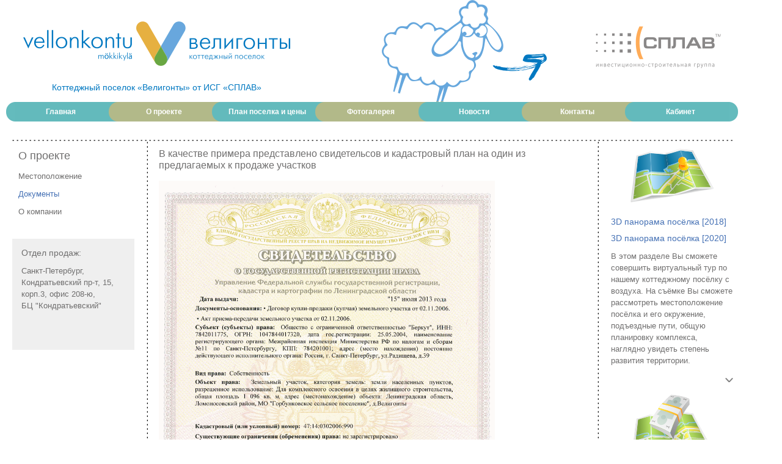

--- FILE ---
content_type: text/html
request_url: https://veligonty.ru/page/documents
body_size: 3853
content:
<!DOCTYPE html PUBLIC "-//W3C//DTD XHTML 1.0 Transitional//EN" "http://www.w3.org/TR/xhtml1/DTD/xhtml1-transitional.dtd">
<html xmlns="http://www.w3.org/1999/xhtml">
<head>
<meta http-equiv="Content-Type" content="text/html; charset=utf-8" />
<title>Документы на участки</title>
<meta name="description" content="" />
<meta name="keywords" content="" />
<link rel="icon" href="/favicon.ico?1" type="image/x-icon">

<link rel="alternate" type="application/rss+xml" title="main RSS feed" href="/utils/rss/lenta/1/lang/1" />

<link rel="stylesheet" href="/themes/site/veligonty/css/screen.css" type="text/css" media="screen, projection">
<link rel="stylesheet" href="/themes/site/veligonty/css/plugins.css" type="text/css" media="screen, projection">
<link rel="stylesheet" href="/themes/site/veligonty/css/print.css" type="text/css" media="print">
<!--[if lt IE 9]><link rel="stylesheet" href="/themes/site/veligonty/css/ie.css" type="text/css" media="screen, projection"><![endif]-->
<script type="text/javascript" src="/themes/site/veligonty/js/jquery.js"></script>
<script type="text/javascript" src="/themes/site/veligonty/js/jquery-ui.min.js"></script>
<script type="text/javascript" src="/themes/site/veligonty/js/jquery.cycle.all.min.js"></script>
<script type="text/javascript" src="/themes/site/veligonty/js/coin-slider.js"></script>
<script type="text/javascript" src="/themes/site/veligonty/js/jquery.lightbox_me.js"></script>
<script type="text/javascript" src="/themes/site/veligonty/js/jquery.jcarousel.min.js"></script>
<script type="text/javascript" src="/themes/site/veligonty/js/jquery.prettyPhoto.js"></script>
<script type="text/javascript" src="/themes/site/veligonty/js/jquery.tablesorter.min.js"></script>
<script type="text/javascript" src="/themes/site/veligonty/js/jquery.validity.pack.js"></script>
<script type="text/javascript" src="/themes/site/veligonty/js/jquery.equalheights.js"></script>
<script type="text/javascript" src="/themes/site/veligonty/js/jquery.corner.js"></script>
<script type="text/javascript" src="/themes/site/veligonty/js/jquery.uniform.min.js"></script>
    <script type="text/javascript" src="/themes/site/veligonty/js/jquery.easying.js"></script>
<script type="text/javascript" src="/themes/site/veligonty/js/script.js"></script>


	
<script>
  (function(i,s,o,g,r,a,m),i[r].l=1*new Date();a=s.createElement(o),
  m=s.getElementsByTagName(o)[0];a.async=1;a.src=g;m.parentNode.insertBefore(a,m)
  })(window,document,'script','https://www.google-analytics.com/analytics.js','ga');

  ga('create', 'UA-35527824-1', 'auto');
  ga('send', 'pageview');

</script>
<script type="text/javascript">
var __cs = __cs || [];
__cs.push(["setCsAccount", "yLhrS6n_xIqXWAa5O6tLp_mbqiB6XlXv"]);
</script>
<script type="text/javascript" async src="https://app.comagic.ru/static/cs.min.js"></script>
</head>

<body>
<div class="precontainer">
<div class="container">
	<div class="header">
		<div class="header_left"><a href="/" title="Новый коттеджный поселок Велигонты от компании Сплав"><img src="/themes/site/veligonty/img/logo.gif" alt="Новый коттеджный поселок Велигонты от компании Сплав" /></a></div>
		<div class="header_right">
            <div class="header_right_left"></div>
			<div class="header_sotka"><div class="special"><a href="/utils/banner/id/4" target="_blank"><img src="/upload/az_banner/4.png" width="208" height="82"></a></div></div>
			<div class="header_phones"></div>
		</div>
		<div class="header_left_2">Коттеджный поселок «Велигонты» от ИСГ «СПЛАВ»</div>
	</div>
	<div class="top_menu_block horizontal_menu"><ul><li class="menu_top_first" style="min-width:169px"><a href="/">Главная</a></li><li class="menu_top_item_brown" style="min-width:169px"><a class="dropdown" href="/page/about_project">О проекте</a></li><li class="sublinks"><a href="/page/place">Местоположение</a><a href="/page/documents">Документы</a><a href="/page/about_company">О компании</a></li><li class="menu_top_item_blue" style="min-width:169px"><a href="/page/plan_price">План поселка и цены</a></li><li class="menu_top_item_brown" style="min-width:169px"><a class="dropdown" href="/page/photo">Фотогалерея</a></li><li class="sublinks"><a href="/page/foto_august_2017"> Август 2017</a><a href="/page/foto_august_2015">Сентябрь 2015</a><a href="/page/august">Август 2013</a><a href="/page/July">Июль 2013</a><a href="/page/foto2012">Фото 2012</a></li><li class="menu_top_item_blue" style="min-width:169px"><a href="/page/news">Новости</a></li><li class="menu_top_item_brown" style="min-width:169px"><a href="/page/contacts">Контакты</a></li><li class="menu_top_last_blue" style="min-width:169px"><a href="http://www.pay.veligonty.ru">Кабинет</a></li></ul></div><div class="horisontal_dotted" style="margin: 30px 0 0 10px;"></div>
<div class="content">
	<div class="regular_content_wrapper">	
		<div class="regular_content_left">
			<div class="regular_title"><a href="/page/about_project" title="О проекте">О проекте</a></div>
			<div class="menu"><ul><li><a href="/page/place" title="Местоположение"><span>Местоположение</span></a></li><li class="selected"><a href="/page/documents" title="Документы"><span>Документы</span></a></li><li><a href="/page/about_company" title="О компании"><span>О компании</span></a></li></ul></div>
			<div class="regular_block_left"><h2>
	Отдел продаж:</h2>
<p>Санкт-Петербург,<br />Кондратьевский пр-т, 15,<br />корп.3, офис 208-ю,<br />БЦ &quot;Кондратьевский&quot;</p>
<p>&nbsp;&nbsp;&nbsp;&nbsp;&nbsp;&nbsp;&nbsp;</p>
</div>
		</div>
		<div class="regular_content">
			<h3>
	В качестве примера представлено свидетельсов и кадастровый план на один из предлагаемых к продаже участков</h3>
<p><img alt="" src="/userfiles/svidet.gif" style="width: 550px; height: 775px;" /></p>
<p><img alt="" src="/userfiles/kadastr.gif" style="width: 600px; height: 844px;" /></p>
			
			
			
		</div>
		<div class="regular_bottom">
			<div class="regular_bottom_left"><div><a href="http://www.splav-invest.ru"><img alt="" src="/userfiles/image/splav.png" style="width: 158px; height: 74px;" /></a></div></div>
			<div class="regular_bottom_right_mail"><a href="javascript:void(location.href='mailto:'+String.fromCharCode(115,97,108,101,115,64,118,101,108,105,103,111,110,116,121,46,114,117))"> <strong>sales@veligonty.ru</strong></a></div>
			<div class="regular_bottom_right"></div>
		</div>
	</div>
	<div class="regular_content_right">
		<div class="regular_block"><p style="text-align: center;"><img alt="" src="/userfiles/image/icon_1.png" style="width: 144px; height: 93px;" /></p>
<h2>
	<a href="/tour/index.html">3D панорама посёлка [2018]</a></h2>
<h2>
	<a href="/tour/tour2020/index.html">3D панорама посёлка [2020]</a></h2>
<p>В этом разделе Вы сможете совершить виртуальный тур по нашему коттеджному посёлку с воздуха. На съёмке Вы сможете рассмотреть местоположение посёлка и его окружение, подъездные пути, общую планировку комплекса, наглядно увидеть степень развития территории.</p>
<p style="text-align: right;"><a href="/tour/tour2020/index.html"><img alt="" src="/userfiles/image/bottom_arrow.png" style="width: 13px; height: 7px;" /></a></p>
</div>
		<div class="regular_block"><p style="text-align: center;"><img alt="" src="/userfiles/image/icon_2.png" style="width: 144px; height: 120px;" /></p>
<h2>
	<a href="/page/plan_price">План поселка</a></h2>
<p style="text-align: right;"><a href="/page/plan_price"><img alt="" src="/userfiles/image/bottom_arrow.png" style="width: 13px; height: 7px;" /></a></p>
<p><a href="http://www.land-invest.ru" target="_blank"><img alt="" src="/userfiles/ohtaban.png" style="width: 200px; height: 117px;" /></a></p>
</div>
	</div>
</div>
<div class="horisontal_dotted"></div>
		<div class="top_menu_block horizontal_menu alpha60"><ul><li class="menu_top_first" style="min-width:169px"><a href="/">Главная</a></li><li class="menu_top_item_brown" style="min-width:169px"><a href="/page/about_project">О проекте</a></li><li class="menu_top_item_blue" style="min-width:169px"><a href="/page/plan_price">План поселка и цены</a></li><li class="menu_top_item_brown" style="min-width:169px"><a href="/page/photo">Фотогалерея</a></li><li class="menu_top_item_blue" style="min-width:169px"><a href="/page/news">Новости</a></li><li class="menu_top_item_brown" style="min-width:169px"><a href="/page/contacts">Контакты</a></li><li class="menu_top_last_blue" style="min-width:169px"><a href="http://www.pay.veligonty.ru">Кабинет</a></li></ul></div>
		<div class="footer">
			<div class="footer_left">© 2023 Коттеджный поселок «Велигонты»<br />
Все права защищены<br><!-- HotLog -->
<script type="text/javascript" language="javascript">
hotlog_js="1.0"; hotlog_r=""+Math.random()+"&s=2256777&im=68&r="+
escape(document.referrer)+"&pg="+escape(window.location.href);
</script>
<script type="text/javascript" language="javascript1.1">
hotlog_js="1.1"; hotlog_r+="&j="+(navigator.javaEnabled()?"Y":"N");
</script>
<script type="text/javascript" language="javascript1.2">
hotlog_js="1.2"; hotlog_r+="&wh="+screen.width+"x"+screen.height+"&px="+
(((navigator.appName.substring(0,3)=="Mic"))?screen.colorDepth:screen.pixelDepth);
</script>
<script type="text/javascript" language="javascript1.3">
hotlog_js="1.3";
</script>
<script type="text/javascript" language="javascript">
hotlog_r+="&js="+hotlog_js;
document.write('<a href="http://click.hotlog.ru/?2256777" target="_blank"><img '+
'src="http://hit41.hotlog.ru/cgi-bin/hotlog/count?'+
hotlog_r+'" border="0" width="88" height="31" title="" alt="HotLog"></a>');
</script>
<noscript>
<a href="http://click.hotlog.ru/?2256777" target="_blank"><img
src="http://hit41.hotlog.ru/cgi-bin/hotlog/count?s=2256777&im=68" border="0"
width="88" height="31" title="" alt="HotLog"></a>
</noscript>
<!-- /HotLog -->



<!-- Yandex.Metrika informer -->
<a href="https://metrika.yandex.ru/stat/?id=17583577&from=informer"
target="_blank" rel="nofollow"><img src="https://informer.yandex.ru/informer/17583577/3_1_FFFFFFFF_EFEFEFFF_0_pageviews"
style="width:88px; height:31px; border:0;" alt="Яндекс.Метрика" title="Яндекс.Метрика: данные за сегодня (просмотры, визиты и уникальные посетители)" class="ym-advanced-informer" data-cid="17583577" data-lang="ru" /></a>
<!-- /Yandex.Metrika informer -->

<!-- Yandex.Metrika counter -->
<script type="text/javascript">
    (function (d, w, c) {
        (w[c] = w[c] || []).push(function() {
            try {
                w.yaCounter17583577 = new Ya.Metrika({
                    id:17583577,
                    clickmap:true,
                    trackLinks:true,
                    accurateTrackBounce:true,
                    webvisor:true
                });
            } catch(e) { }
        });

        var n = d.getElementsByTagName("script")[0],
            s = d.createElement("script"),
            f = function () { n.parentNode.insertBefore(s, n); };
        s.type = "text/javascript";
        s.async = true;
        s.src = "https://mc.yandex.ru/metrika/watch.js";

        if (w.opera == "[object Opera]") {
            d.addEventListener("DOMContentLoaded", f, false);
        } else { f(); }
    })(document, window, "yandex_metrika_callbacks");
</script>
<noscript><div><img src="https://mc.yandex.ru/watch/17583577" style="position:absolute; left:-9999px;" alt="" /></div></noscript>
<!-- /Yandex.Metrika counter -->



<script type="text/javascript">

  var _gaq = _gaq || [];
  _gaq.push(['_setAccount', 'UA-35527824-1']);
  _gaq.push(['_trackPageview']);

  (function() {
    var ga = document.createElement('script'); ga.type = 'text/javascript'; ga.async = true;
    ga.src = ('https:' == document.location.protocol ? 'https://ssl' : 'http://www') + '.google-analytics.com/ga.js';
    var s = document.getElementsByTagName('script')[0]; s.parentNode.insertBefore(ga, s);
  })();

</script>
<script type="text/javascript">

  var _gaq = _gaq || [];
  _gaq.push(['_setAccount', 'UA-8406609-5']);
  _gaq.push(['_trackPageview']);

  (function() {
    var ga = document.createElement('script'); ga.type = 'text/javascript'; ga.async = true;
    ga.src = ('https:' == document.location.protocol ? 'https://ssl' : 'http://www') + '.google-analytics.com/ga.js';
    var s = document.getElementsByTagName('script')[0]; s.parentNode.insertBefore(ga, s);
  })();

</script></div>
			<div class="footer_right"><a href="http://www.trofotodesign.ru
">© 2012 Студия <b>TROFOTO</b>DESIGN<br />
<a href="http://webcomfort.ru">Создание сайта</a> :: <a href="http://webcomfort.ru">WebComfort</a><br /></div>
		</div>
	</div>
</div>
</body>
</html>

--- FILE ---
content_type: text/css
request_url: https://veligonty.ru/themes/site/veligonty/css/screen.css
body_size: 24745
content:
@charset "utf-8";
/* CSS Document */

/* reset */
html {margin:0;padding:0;border:0;}
body, div, span, object, iframe, h1, h2, h3, h4, h5, h6, p, blockquote, pre, a, abbr, acronym, address, code, del, dfn, em, img, q, dl, dt, dd, ol, ul, li, fieldset, form, label, legend, table, caption, tbody, tfoot, thead, tr, th, td, article, aside, figure, footer, header, hgroup, nav, section {margin:0;padding:0;border:0;font-weight:inherit;font-style:inherit;font-size:100%;font-family:inherit;vertical-align:baseline;}
article, aside, figure, footer, header, hgroup, nav, section {display:block;}
body {line-height:1.5;background:white;}
table {border-collapse:separate;border-spacing:0;}
caption, th, td {text-align:left;font-weight:normal;float:none !important;}
table, th, td {vertical-align:middle;}
blockquote:before, blockquote:after, q:before, q:after {content:'';}
blockquote, q {quotes:"" "";}
a img {border:none;}
:focus {outline:0;}

/* typography */
html {font-size:100.01%;}
body {font-size:75%;color:#3e3e3e;background:#fff;font-family:"Helvetica Neue", Arial, Helvetica, sans-serif;}
h1, h2, h3, h4, h5, h6 {font-weight:normal;color:#111;color: #6f6e6e;}
h1 {font-size:2em;line-height:1.25;margin-bottom:0.5em;font-style:italic;}
h2 {font-size:1.5em;line-height:1.25;margin-bottom:0.75em;}
h3 {font-size:1.2em;line-height:1.25;margin-bottom:1em;}
h4 {font-size:1em;line-height:1.25;margin-bottom:1.25em;}
h5 {font-size:1em;font-weight:bold;margin-bottom:1.5em;}
h6 {font-size:1em;font-weight:bold;}
h1 img, h2 img, h3 img, h4 img, h5 img, h6 img {margin:0;}
p {margin:0 0 1.5em;}
.left {float:left !important;}
p .left {margin:1.5em 1.5em 1.5em 0;padding:0;}
.right {float:right !important;}
p .right {margin:1.5em 0 1.5em 1.5em;padding:0;}
a:focus, a:hover {color:#09f;}
a {color:#06c;text-decoration:underline;}
blockquote {padding:1em 0em 1em 3em;color:#666;font-style:italic;background: url(../img/default/quotes.png) 0 1em no-repeat; }
strong, dfn {font-weight:bold;}
em, dfn {font-style:italic;}
sup, sub {line-height:0;}
abbr, acronym {border-bottom:1px dotted #666;}
address {margin:0 0 1.5em;font-style:italic;}
del {color:#666;}
pre {margin:1.5em 0;white-space:pre;}
pre, code, tt {font:1em 'andale mono', 'lucida console', monospace;line-height:1.5;}
li ul, li ol {margin:0;}
ul, ol {margin:0 1.5em 1.5em 0;padding-left:1.5em;}
ul {list-style-type:disc;}
ol {list-style-type:decimal;}
dl {margin:0 0 1.5em 0;}
dl dt {font-weight:bold;}
dd {margin-left:1.5em;}
table {margin-bottom:1.4em;width:100%;}
th {font-weight:bold;padding: 0em 1em 0em 1em;}
thead th {background:#fff;}
td, caption {padding: 1em 1em 0em 1em;vertical-align: top;}
tfoot {font-style:italic;}
caption {background:#eee;}
.small {font-size:.8em;margin-bottom:1.875em;line-height:1.875em;}
.large {font-size:1.2em;line-height:2.5em;margin-bottom:1.25em;}
.hide {display:none;}
.quiet {color:#666;}
.loud {color:#000;}
.highlight {background:#ff0;}
.added {background:#060;color:#fff;}
.removed {background:#900;color:#fff;}
.first {margin-left:0;padding-left:0;}
.last {margin-right:0;padding-right:0;}
.top {margin-top:0;padding-top:0;}
.bottom {margin-bottom:0;padding-bottom:0;}
.clear { width: 100%; clear: both; }
.hidden { display: none; }
.active { font-weight: bold;}
.bold { font-weight: bold; }

/* forms */
label {font-weight:bold;}
fieldset {padding:0 1.4em 1.4em 1.4em;margin:0 0 1.5em 0;border:1px solid #ccc;}
legend {font-weight:bold;font-size:1.2em;margin-top:-0.2em;margin-bottom:1em;}
fieldset, #IE8#HACK {padding-top:1.4em;}
legend, #IE8#HACK {margin-top:0;margin-bottom:0;}
input[type=text], input[type=password], input.text, input.title, textarea {background-color:#fff;border:1px solid #bbb;}
input[type=text]:focus, input[type=password]:focus, input.text:focus, input.title:focus, textarea:focus {border-color:#666;}
select {background-color:#fff;border-width:1px;border-style:solid;}
input[type=text], input[type=password], input.text, input.title, textarea, select {margin:0.5em 0;}
input.text, input.title {width:300px;padding:5px;}
input.title {font-size:1.5em;}
textarea {width:390px;height:250px;padding:5px;}
form.inline {line-height:3;}
form.inline p {margin-bottom:0;}
.error, .alert, .notice, .success, .info {padding:0.8em;margin-bottom:1em;border:2px solid #ddd;}
.error, .alert {background:#fbe3e4;color:#8a1f11;border-color:#fbc2c4;}
.notice {background:#fff6bf;color:#514721;border-color:#ffd324;}
.success {background:#e6efc2;color:#264409;border-color:#c6d880;}
.info {background:#d5edf8;color:#205791;border-color:#92cae4;}
.error a, .alert a {color:#8a1f11;}
.notice a {color:#514721;}
.success a {color:#264409;}
.info a {color:#205791;}
.red {color:#ff0000;}
.yellow {color:#ff9900;}
.green {color:#4470b4;}

.free {color:#63babc;font-weight:bold;font-size: 15px;}
.reserved {color:#80d7e2;font-weight:bold;font-size: 15px;}
.bought {color:#b2b989;font-weight:bold;font-size: 15px;}

.big_price {color:#00b2c1;font-size: 15px;font-weight:bold;}
.small_price {color:#000;font-size: 11px;padding-left: 10px;text-decoration: line-through;}

/* alpha */
.alpha60 {
	background: url(../img/gr.png);
}

/* body */
body { background-color: #fff; font-size: 13px; font-family: Arial, Helvetica, sans-serif; color: #6f6e6e; }
.precontainer { width: 1260px; overflow: hidden; margin: 0 auto; }
.container {  }

/* header */
.header { width: 1200px; height: 167px; overflow: hidden; }
.header_left { width: 437px; height: 73px; float: left; margin: 35px 0 0 28px; }
.header_left_2 { width: 437px; height: 10px; float: left; margin: 25px 0 0 28px; text-align: center; color: #0078c1; font-size: 14px; }
.header_right { position: relative; width: 635px; height: 167px; float: right; background: url(../img/top_right_bg.gif) 50px 0px no-repeat; }
	.header_right .header_phones { position: absolute; color: #0078c1; font-size: 14px; top: 132px; right: 28px; }
	.header_right .header_sotka { position: absolute; top: 32px; right: 28px; }
    .header_right .header_right_left { position: absolute; top: 70px; right: 500px; } 

/* grid */
.index_content { margin: 30px 10px 0px 10px; padding: 0px 0px; height: 1%; overflow: hidden; background: #fff url(../img/gor_line.png) top left repeat-x; width: 1180px; }
.index_center { width: 910px; height: 1%; overflow: hidden; float: left; background: transparent url(../img/vert_line.png) top right repeat-y; }
.index_content_left { width: 520px; height: 1%; overflow: hidden; float: left; }
.index_content_right { width: 270px; height: 1%; overflow: hidden; float: right; padding: 30px 0px 5px 0px; }
	.index_blocks {width: 520px; height: 1%; overflow: hidden; float: left; margin: 20px 0; font-size: 12px; background: #f7f7f7 url(../img/index_block_v_bg.png) top left no-repeat; position: relative; min-height: 196px; }
		.index_block {width: 320px; height: 1%; overflow: hidden; float: left; padding: 10px 0 0 10px; background: transparent url(../img/plus.png) top left no-repeat; font-size: 11px; margin: 30px 0 0 150px; }
		.index_block_bg {width: 520px; height: 11px; overflow: hidden; position: absolute; left: 0px; bottom: 0px; background: transparent url(../img/index_block_bottom_bg.png) top left no-repeat; }
		.index_block_right {width: 250px; height: 1%; overflow: hidden; float: left; padding: 0px 0px 0px 20px; }
		.index_block h2 { font-size: 14px; }
		.index_block_right h2 { font-size: 14px; }
.horisontal_dotted { width: 1180px; margin: 0px 10px 20px 10px; height: 3px; background: #fff url(../img/gor_line.png) top left repeat-x; }
.index_bottom { width: 910px; height: 1%; overflow: hidden; float: left; background: transparent url(../img/gor_line.png) top left repeat-x; }
	.index_bottom_left { width: 390px; height: 1%; overflow: hidden; float: left; margin: 2px 0; }
	.index_bottom_right { width: 120px; height: 1%; overflow: hidden; float: right; padding: 10px 0px 0px 0px; margin-right: 37px; }
	.index_bottom_right_mail { width: 150px; height: 1%; overflow: hidden; float: right; background: transparent url(../img/mail.png) 0px 25px no-repeat; padding: 30px 0px 0px 50px; min-height: 50px; }

/* swap */
.swap_images {width: 520px; float: left; margin: 30px 0 15px 0; }

/* scrollbar */		
.index_text { float: left; width: 345px; margin: 2px 0 0 35px; padding: 25px 10px 0 0; }
.index_text .viewport { width: 315px; height: 560px; overflow: hidden; position: relative; }
.index_text .overview { list-style: none; position: absolute; left: 0; top: 0; }
.index_text .thumb .end,
.index_text .thumb { background: url(../img/scroll_bg.png) top left repeat-y; }
.index_text .scrollbar { position: relative; float: right; width: 10px; }
.index_text .track { background-color: #f3f3f3; height: 100%; width:8px; position: relative; padding: 0 1px; }
.index_text .thumb { height: 20px; width: 8px; cursor: pointer; overflow: hidden; position: absolute; top: 0; }
.index_text .thumb .end { overflow: hidden; height: 5px; width: 13px; }
.index_text .disable{ display: none; }

/* footer */
.footer { padding: 25px; height: 1%; overflow: hidden; width: 1150px; font-size: 11px; }
.footer_left { width: 460px; float: left; }
.footer_right { width: 460px; float: right; text-align: right; }
	.footer a { color: #6f6e6e; text-decoration: none; }
	.footer a:hover { color: #6f6e6e; }

/* regular */
.regular_title { font-size: 18px; margin: 10px 0px 10px 10px; }
	.regular_title a { color: #6f6e6e; }
	.regular_title a:hover { color: #4470b4; }
	.regular_title a.selected { color: #4470b4; }
.content { padding: 0 10px; height: 1%; overflow: hidden; background-color: #fff; width: 1180px; }
.wide_content { padding: 20px 10px 0 10px; height: 1%; overflow: hidden; background-color: #fff; width: 1180px; }
.wide_regular_content { width: 1160px; float: left; margin: 0; overflow: hidden; }
.regular_content_wrapper { width: 940px; float: left; height: 1%; overflow: hidden; background: transparent url(../img/vert_line.png) top right repeat-y; padding: 0 20px 0 0px; }
.regular_content { width: 700px; float: left; margin: 0px; padding: 10px 0px 10px 20px; overflow: hidden; background: transparent url(../img/vert_line.png) top left repeat-y; }
.mid_regular_content { width: 940px; float: left; margin: 0; padding: 10px 0 0 20px; overflow: hidden; background: transparent url(../img/vert_line.png) top left repeat-y; }
.regular_content_left { width: 200px; float: left; padding: 0px 20px 0px 0px; }
.regular_content_right { width: 200px; float: right; margin: 10px 0 0 0; }
	.regular_content_right_line { background: url(../img/default/stroke_dash.png) bottom left repeat-x; height: 22px; margin-bottom: 20px; }
	.regular_block {}
			.regular_block h2 { font-size: 14px; }
	.regular_block_left { padding: 15px 15px 5px 15px; background-color: #efefef; margin-top: 10px; }
			.regular_block_left h2 { font-size: 14px; }

.regular_bottom { width: 960px; height: 1%; overflow: hidden; float: left; background: transparent url(../img/gor_line.png) top left repeat-x; }
.regular_bottom_mid { width: 960px; height: 1%; overflow: hidden; float: right; background: transparent url(../img/gor_line.png) top left repeat-x; }
.regular_bottom_left { width: 390px; height: 1%; overflow: hidden; float: left; margin: 2px 0; }
.regular_bottom_mid .regular_bottom_left { padding: 0 0 0 20px; background: transparent url(../img/vert_line.png) top left repeat-y; }
.regular_bottom_right { width: 120px; height: 1%; overflow: hidden; float: right; padding: 10px 0px 0px 0px; margin-right: 37px; }
.regular_bottom_right_mail { width: 150px; height: 1%; overflow: hidden; float: right; background: transparent url(../img/mail.png) 0px 25px no-repeat; padding: 30px 0px 0px 50px; min-height: 50px; }
			
/* icons */
.icon_pdf { display: block; background: url(../../../../userfiles/image/file_icons/pdf.png) 0px 0px no-repeat; height: 36px; padding: 12px 0 0 60px; }

/* top menu */
.top_menu_block { height: 32px; width: 1185px; padding: 0px; background: url(../img/menu_first.gif) 0px 0px no-repeat; padding: 0 0 0 15px; }

/* CSS For Dropdown Menu Start */
.top_menu_block ul
{
	list-style:none;
	padding:0px;
	margin:0px
}
.top_menu_block ul li
{
	display:inline;
	float:left;
	text-align:center;
}
.top_menu_block ul li a
{
	color:#ffffff;
	font-weight:bold;
	font-size:12px;
	text-decoration:none;
	display:block;
	height:32px;
	line-height:32px;
	padding: 0 5px;
	margin: 0 25px 0 5px;
}
.top_menu_block ul li a:hover
{
	color:#0078c1;
	font-weight:bold;
	text-decoration:none;
	display:block;
}
.top_menu_block ul li.sublinks a
{
	color:#fff;
	text-decoration:none;
	display:block;
	margin: 7px 0px 0 0;
	padding: 0 39px 0 15px;
	background: #b2b989 url(../img/menu_circle.png) top right no-repeat;
	-webkit-border-radius: 16px;
	border-radius: 16px; 
}
.top_menu_block ul li.sublinks a:hover
{
	background:#63babc url(../img/menu_circle.png) top right no-repeat;
}
.top_menu_block ul li.sublinks
{
	display:none;
	text-align:left;
	padding-top: 7px;
	background: url(../img/menu_vert_line.png) top right no-repeat;
}
  
.top_menu_block li.menu_top_first
{
	background: #63babc url(../img/menu_bl_br.gif) top right no-repeat;
}
.top_menu_block li.menu_top_last_brown
{
	background:#b2b989 url(../img/menu_last_brown.gif) top right no-repeat;
}
.top_menu_block li.menu_top_last_blue
{
	background:#63babc url(../img/menu_last_blue.gif) top right no-repeat;
}
.top_menu_block li.menu_top_item_brown
{
	background:#b2b989 url(../img/menu_br_bl.gif) top right no-repeat;
}
.top_menu_block li.menu_top_item_blue
{
	background:#63babc url(../img/menu_bl_br.gif) top right no-repeat;
}

/* CSS For Dropdown Menu End */

/* wide_second_menu */
.wide_second_menu { height: 24px; width: 1180px; padding: 15px 0px 15px 0px; margin: 0px 0px 0px 10px; background: transparent url(../img/gor_line.png) bottom left repeat-x; }
.wide_second_menu ul { margin: 0px; display: block; padding: 0px; }
.wide_second_menu li { list-style-type: none; float: left; display: block; padding: 0px 20px 0px 10px; margin: 0px; height: 24px; }
.wide_second_menu li.selected a { color:#f7941e; }

/* side menu */
.menu a { color: #6f6e6e; }
.menu a:hover { color: #4470b4; }
.regular_content_left .menu ul { list-style-type: none; margin: 5px 0 30px 0; padding: 0; display: block; }
.regular_content_left .menu ul ul { margin: 10px 0px 0px 0px; }
.regular_content_left .menu ul ul li { margin: 10px 0px 0px 0px; background: none; padding: 0px 0px 0px 10px; }
.regular_content_left .menu li { margin: 0px 0px 5px 0px; padding: 0px 0px 5px 10px; display: block; clear: both; }
.regular_content_left .menu li.selected a { color:#4470b4; }
.regular_content_left .menu li.selected li a { color: #6f6e6e; background: url(../img/default/arrow_supersmall_grey.png) 0 5px no-repeat; padding: 0px 0px 0px 10px; }
.regular_content_left .menu li li a { background: url(../img/default/arrow_supersmall_grey.png) 0 5px no-repeat; padding: 0px 0px 0px 10px; }

/* text restyling */
.special_link { padding: 0px 15px 10px 0px; background: url(../img/arrow_green.gif) right 4px no-repeat; }
.date { padding: 0px 0px 0px 0px; margin: 0px 0px 0px 0px; color: #a7a7a7; }
a { color: #4470b4; text-decoration: none; }
a:hover { color:#4470b4; text-decoration: underline; }
th { border-bottom: #4470b4 3px solid; }
tr { background: #fff url(../img/gor_line.png) bottom left repeat-x !important; }
td { padding: 10px 0px 10px 0px !important; }
td h3 { margin-bottom: 0.1em; margin-top: 0.7em;}
.line { background: url(../img/default/stroke_dash.png) bottom left repeat-x; height: 1px; margin: 0px 0px 15px 0px; clear: both; }
.image_left { float: left; margin: 3px 15px 10px 0px; }
.image_right { float: right; margin: 3px 0px 10px 15px; }

/* banner */
.special { padding: 10px 0px; }
.float-special { position: absolute; z-index: 9999; top: 143px; left: 150px; }
.float-special-2 { position: absolute; z-index: 9999; top: 143px; left: 550px; }

/* crumbs */
.crumbs { font-size: 11px; clear: both; margin: 0px 0px 10px 0px; padding: 0px 0px 5px 0px; }
.crumbs a { margin: 0px 7px 0px 0px; padding: 0px 10px 0px 0px; background: url(../img/default/arrow_supersmall_grey.png) right 5px no-repeat; display: block; float: left; }
.crumbs a img { margin: 3px 0px 0px 0px; display: block; }

/* list items */
.lenta_title { font-size: 18px; margin: 0px 0px 10px 0px; padding: 0px 0px 0px 0px; color: #666; font-weight: bold; }
.post_title { font-size: 18px; margin: 0px 0px 10px 0px; padding: 0px 0px 0px 0px; color: #666; font-weight: bold; }
.rss img { margin: 0px 10px -2px 0px; }
.list_item { clear: both; background: url(../img/default/stroke_dash.png) bottom left repeat-x; padding: 15px 0px 15px 0px; height: 1%; overflow: hidden; }
.list_item_image { float: left; margin: 0px 25px 15px 0px; padding: 15px; background: #f0f0f0; }
.list_item_content { overflow: auto; }
.list_item_options { margin: 0px 0px 10px 0px; font-size: 11px; background: #f0f0f0; padding: 5px 10px; }
.list_item_options .post_option { margin: 0px 0px 0px 10px; padding: 0px 0px 0px 10px; background: url(../img/default/stroke_solid_v.png) top left repeat-y; }
.tags { background: url(../img/default/tag.png) 0px 4px no-repeat; padding: 0px 0px 0px 25px; margin: 0px 0px 15px 0px; clear: both; }
.lock { background: url(../img/default/lock.png) 0px 3px no-repeat; padding: 0px 0px 0px 20px; }
.addthis_toolbox { float: left; }

/* calendar */
.calendar { margin: 0px 0px 10px 0px; }

/* pages */
.pages { text-align: center; margin: 30px 0px 0px 0px; clear: both; }
.pages a { background: #f0f0f0; padding: 5px 12px; color: #333; text-decoration: none; }
.pages a:hover { background-color: #ae0909; color: #fff; }
.pages span { background-color: #ae0909; color: #fff; padding: 5px 12px; }

/* Blog code */
#blog_code { display: none; background-color: #fff; width: 600px; height: auto; padding: 20px; }
a.close { display: block; float: right; width: 12px; height: 12px; }
#blog_code h3 { display: block; width: 550px; height: 20px; margin: 0px 0px 20px 0px; }
textarea.blog_code_ta { display: block; margin: 0px 0px 20px 0px; color: #000; width: 540px; height: 270px; }

/* custom form */
.custom_form { margin: 20px 0px 0px 0px;  }
.custom_form label { clear: both; display: block; }
.captcha { margin: 0 5px -7px 0px; }
.form_left { float: left; width: 220px;}
.form_right { float: left; width: 220px;}
#name { width: 200px; }
#surname { width: 200px; }
#phone { width: 200px; }
#email { width: 200px; }
#message { width: 420px; height: 130px; }
#address { width: 420px; height: 130px; }
#e_login { width: 200px; }
#e_pass { width: 200px; }
#captcha { width: 330px; }
.form_field { clear: both; margin: 10px 0px 0px 0px; }

/* album */
.album { background: none !important; border: #E2E2E2 1px solid; padding: 15px 15px 0px 15px; margin: 0px 0px 20px 0px; }
.gallery { background: none !important; border: #E2E2E2 1px solid; padding: 15px 15px 0px 15px; margin: 0px 11px 20px 0px; float: left; width: 180px; clear: none !important; }
.gallery .list_item_image { padding: 15px; background: #f0f0f0; float: none !important; width: 150px; }
.album_link { background: url(../img/default/photo.png) 0px 2px no-repeat; padding: 0px 0px 0px 25px; margin: 0px 0px 15px 0px; }
.album h2, .album p { padding: 0px 0px 0px 10px; }

/* map */
.map { list-style-type: none; display: block; padding: 5px 0px 0px 15px; }
.map li { display: block; background: url(../img/default/page.png) 0px 0px no-repeat; padding: 0px 0px 0px 20px;margin: 10px 0px 0px 0px; }

/* calculator */
.calc label {
	display: block;
	width: 170px; 
	float: left; 
	padding-right: 20px;  
	font-size: 12px;
}
.calc input {
	display: block;
	width: 355px; 
	float: right; 
	font-size: 12px;
}
.calc select {
	display: block;
	width: 360px; 
	float: right; 
	font-size: 12px;
}
.calc input.button { 
	display: block; 
	width: 550px; 
	height: 32px; 
	float: left; 
	border: #b0b89d 1px solid; 
	background-color: #b0b89d; 
	font-size: 18px; 
	padding: 0px 0px 4px 0px; 
	color: #fff;
	margin-top: 15px;
}
div.fieldbox {
	float: left;
	display: block;
	padding: 10px 0px;
}
div.calculation {
	background-color: #ededed;
	padding: 20px;
	font-family: tahoma;
	border: #b0b89d 1px solid;
}
.calculation h1 {
	padding: 0px;
	margin: 0px 0px 20px 0px;
	font-family: tahoma;
}
span.after_header {
	font-style: italic;
	font-weight: normal;
	font-size: 14px;
}
form.calc {
	float: left;
	display: block;
}
p.help {
	font-size: 11px;
	margin: 10px 0px 0px 0px;
}

/* gal */
div.gt_list { overflow: hidden; height: 1%; width: 100%; padding: 10px 0px 0px 0px; }
div.gal_img { height: 1%; margin: 0px 6px 6px 0px; float: left; }

/********************************* PROJECTS *********************************/
.projects_container{}
.project_line{ width: 100%; height: 1px; background-color: #e5e5e5; clear: both; margin-bottom: 10px; }
.project_note li { font-size: 11px; padding: 0px; margin: 0px; }
    a.project_note_anchor { font-size: 13px; }
.pages { text-align: center; margin: 0px 0px 20px 0px; clear: both; }
.pages a { background-color: #f0f0f0; padding: 5px 12px; color: #333; text-decoration: none; }
.pages a:hover { background-color: #4470b4; color: #fff; }
.pages span { background-color: #4470b4; color: #fff; padding: 5px 12px; }

.project_list_title{ font-size: 16px; margin-bottom: 10px; }
.project_list_items{ height: 1%; overflow: hidden; }
.project_list_item{ width: 340px; height: 1%; overflow: hidden; float: left; margin-bottom: 10px; }
.project_list_item_last{ margin-left: 10px; }
.project_list_item_image{ width: 183px; float: left; margin-right: 8px; }
.project_list_item_content{ height: 153px; overflow: hidden; }
.project_list_item_articul{ font-size: 10px; font-weight: bold; }
.project_list_item_name{ font-size: 13px; line-height: 100%; }
.project_list_item_opts{ width: 100%; font-size: 11px; margin-top: 8px; }
.project_list_item_opts table{ width: 100%; padding: 0px !important; margin: 0px !important; }
.project_list_item_opts tr{ padding: 0px !important; margin: 0px !important; background: none !important; }
.project_list_item_opts td{ padding: 0px !important; margin: 0px !important; line-height: 110%; }
.project_list_item_price{ font-size: 10px; background-color: #f3f3f3; padding: 0px 3px; margin-top: 8px; margin-bottom: 10px;  }
.project_list_item_price span { color: #35888a; }
.project_list_item_price b { font-size: 13px; }

.project_nav { height: 1%; overflow: hidden; margin-bottom: 10px; }
    .project_nav a { display: block; }
    .project_nav a.project_nav_left { float: left; }
    .project_nav a.project_nav_right { float: right; }
    .project_nav a.project_nav_center { margin: 0 auto; width: 150px; }
.project_content { height: 1%; overflow: hidden; margin-bottom: 10px; }
.project_content_left { width: 438px; float: left; height: 1%; overflow: hidden; }
.project_content_right { width: 245px; float: right; height: 1%; overflow: hidden; }
.project_name { font-size: 18px; line-height: 100%; }
.project_articul { margin: 3px 0 10px 0; }
.project_image { margin-bottom: 10px; }
.project_image img { border: #efefef 4px solid; }
.project_phone { font-size: 12px; background-color: #63babc; -webkit-border-radius: 10px; border-radius: 10px; padding: 10px 7px; color: #fff; font-weight: bold; text-align: center; }
.project_phone b { font-size: 14px; }
.project_big_price { color: #4470b4; font-size: 28px; text-align: center; font-weight: bold; margin-top: 10px; }
.project_mid_price { color: #4470b4; font-size: 26px; text-align: center; font-weight: bold; }
.project_sm_price { color: #4470b4; font-size: 24px; text-align: center; font-weight: bold; }
.project_price_note { color: #35888a; font-size: 13px; text-align: center; }
.project_price_sm_note { color: #35888a; font-size: 11px; text-align: center; margin-bottom: 10px; }
.project_price_sm_note b { color: #4470b4; }
.project_add_price { padding: 5px 10px 10px 10px; background-color: #f3f3f3; font-size: 11px; margin-bottom: 15px; }
.project_add_price table{ width: 100%; padding: 0px !important; margin: 0px !important; }
.project_add_price tr{ padding: 0px !important; margin: 0px !important; background: none !important; }
.project_add_price td{ padding: 0px !important; margin: 0px !important; line-height: 130%; }
.project_add_price b { color: #4470b4; }
.project_add_price_title { font-size: 15px; text-align: center; margin-bottom: 5px; }
.project_desc p { padding: 0px 0px 10px 0px !important; margin: 0px !important; line-height: 130%; font-size: 12px; }
.project_opts { height: 1%; overflow: hidden; margin-bottom: 20px; }
.project_opts_title { font-size: 14px; }
.project_opts table{ width: 100%; padding: 0px !important; margin: 0px !important; }
.project_opts tr{ padding: 0px !important; margin: 0px !important; background: none !important; }
.project_opts td{ padding: 5px 10px !important; margin: 0px !important; line-height: 130%; }
    .project_opts_grey { background-color: #f3f3f3; }

--- FILE ---
content_type: text/css
request_url: https://veligonty.ru/themes/site/veligonty/css/plugins.css
body_size: 35308
content:
/*
 * File: plugins.css
 * Author: Anton Axenov
 * Description: Additional styles for different plugins
*/

/******************************* PRETTYPHOTO *******************************/
/* ------------------------------------------------------------------------
	This you can edit.
------------------------------------------------------------------------- */
div.light_rounded .pp_top .pp_left { background: url(../img/default/prettyPhoto/light_rounded/sprite.png) -88px -53px no-repeat; } /* Top left corner */
div.light_rounded .pp_top .pp_middle { background: #fff; } /* Top pattern/color */
div.light_rounded .pp_top .pp_right { background: url(../img/default/prettyPhoto/light_rounded/sprite.png) -110px -53px no-repeat; } /* Top right corner */

div.light_rounded .pp_content .ppt { color: #000; }
div.light_rounded .pp_content_container .pp_left,
div.light_rounded .pp_content_container .pp_right { background: #fff; }
div.light_rounded .pp_content { background-color: #fff; } /* Content background */
div.light_rounded .pp_next:hover { background: url(../img/default/prettyPhoto/light_rounded/btnNext.png) center right  no-repeat; cursor: pointer; } /* Next button */
div.light_rounded .pp_previous:hover { background: url(../img/default/prettyPhoto/light_rounded/btnPrevious.png) center left no-repeat; cursor: pointer; } /* Previous button */
div.light_rounded .pp_expand { background: url(../img/default/prettyPhoto/light_rounded/sprite.png) -31px -26px no-repeat; cursor: pointer; } /* Expand button */
div.light_rounded .pp_expand:hover { background: url(../img/default/prettyPhoto/light_rounded/sprite.png) -31px -47px no-repeat; cursor: pointer; } /* Expand button hover */
div.light_rounded .pp_contract { background: url(../img/default/prettyPhoto/light_rounded/sprite.png) 0 -26px no-repeat; cursor: pointer; } /* Contract button */
div.light_rounded .pp_contract:hover { background: url(../img/default/prettyPhoto/light_rounded/sprite.png) 0 -47px no-repeat; cursor: pointer; } /* Contract button hover */
div.light_rounded .pp_close { width: 75px; height: 22px; background: url(../img/default/prettyPhoto/light_rounded/sprite.png) -1px -1px no-repeat; cursor: pointer; } /* Close button */
div.light_rounded #pp_full_res .pp_inline { color: #000; } 

div.light_rounded .pp_arrow_previous { background: url(../img/default/prettyPhoto/light_rounded/sprite.png) 0 -71px no-repeat; } /* The previous arrow in the bottom nav */
div.light_rounded .pp_arrow_previous.disabled { background-position: 0 -87px; cursor: default; }
div.light_rounded .pp_arrow_next { background: url(../img/default/prettyPhoto/light_rounded/sprite.png) -22px -71px no-repeat; } /* The next arrow in the bottom nav */
div.light_rounded .pp_arrow_next.disabled { background-position: -22px -87px; cursor: default; }

div.light_rounded .pp_bottom .pp_left { background: url(../img/default/prettyPhoto/light_rounded/sprite.png) -88px -80px no-repeat; } /* Bottom left corner */
div.light_rounded .pp_bottom .pp_middle { background: #fff; } /* Bottom pattern/color */
div.light_rounded .pp_bottom .pp_right { background: url(../img/default/prettyPhoto/light_rounded/sprite.png) -110px -80px no-repeat; } /* Bottom right corner */

div.light_rounded .pp_loaderIcon { background: url(../img/default/prettyPhoto/light_rounded/loader.gif) center center no-repeat; } /* Loader icon */
	
/* ----------------------------------
	Dark Rounded Theme
----------------------------------- */
div.dark_rounded .pp_top .pp_left { background: url(../img/default/prettyPhoto/dark_rounded/sprite.png) -88px -53px no-repeat; } /* Top left corner */
div.dark_rounded .pp_top .pp_middle { background: url(../img/default/prettyPhoto/dark_rounded/contentPattern.png) top left repeat; } /* Top pattern/color */
div.dark_rounded .pp_top .pp_right { background: url(../img/default/prettyPhoto/dark_rounded/sprite.png) -110px -53px no-repeat; } /* Top right corner */

div.dark_rounded .pp_content_container .pp_left { background: url(../img/default/prettyPhoto/dark_rounded/contentPattern.png) top left repeat-y; } /* Left Content background */
div.dark_rounded .pp_content_container .pp_right { background: url(../img/default/prettyPhoto/dark_rounded/contentPattern.png) top right repeat-y; } /* Right Content background */
div.dark_rounded .pp_content { background: url(../img/default/prettyPhoto/dark_rounded/contentPattern.png) top left repeat; } /* Content background */
div.dark_rounded .pp_next:hover { background: url(../img/default/prettyPhoto/dark_rounded/btnNext.png) center right  no-repeat; cursor: pointer; } /* Next button */
div.dark_rounded .pp_previous:hover { background: url(../img/default/prettyPhoto/dark_rounded/btnPrevious.png) center left no-repeat; cursor: pointer; } /* Previous button */
div.dark_rounded .pp_expand { background: url(../img/default/prettyPhoto/dark_rounded/sprite.png) -31px -26px no-repeat; cursor: pointer; } /* Expand button */
div.dark_rounded .pp_expand:hover { background: url(../img/default/prettyPhoto/dark_rounded/sprite.png) -31px -47px no-repeat; cursor: pointer; } /* Expand button hover */
div.dark_rounded .pp_contract { background: url(../img/default/prettyPhoto/dark_rounded/sprite.png) 0 -26px no-repeat; cursor: pointer; } /* Contract button */
div.dark_rounded .pp_contract:hover { background: url(../img/default/prettyPhoto/dark_rounded/sprite.png) 0 -47px no-repeat; cursor: pointer; } /* Contract button hover */
div.dark_rounded .pp_close { width: 75px; height: 22px; background: url(../img/default/prettyPhoto/dark_rounded/sprite.png) -1px -1px no-repeat; cursor: pointer; } /* Close button */
div.dark_rounded .currentTextHolder { color: #c4c4c4; }
div.dark_rounded .pp_description { color: #fff; }
div.dark_rounded #pp_full_res .pp_inline { color: #fff; } 

div.dark_rounded .pp_arrow_previous { background: url(../img/default/prettyPhoto/dark_rounded/sprite.png) 0 -71px no-repeat; } /* The previous arrow in the bottom nav */
div.dark_rounded .pp_arrow_previous.disabled { background-position: 0 -87px; cursor: default; }
div.dark_rounded .pp_arrow_next { background: url(../img/default/prettyPhoto/dark_rounded/sprite.png) -22px -71px no-repeat; } /* The next arrow in the bottom nav */
div.dark_rounded .pp_arrow_next.disabled { background-position: -22px -87px; cursor: default; }

div.dark_rounded .pp_bottom .pp_left { background: url(../img/default/prettyPhoto/dark_rounded/sprite.png) -88px -80px no-repeat; } /* Bottom left corner */
div.dark_rounded .pp_bottom .pp_middle { background: url(../img/default/prettyPhoto/dark_rounded/contentPattern.png) top left repeat; } /* Bottom pattern/color */
div.dark_rounded .pp_bottom .pp_right { background: url(../img/default/prettyPhoto/dark_rounded/sprite.png) -110px -80px no-repeat; } /* Bottom right corner */

div.dark_rounded .pp_loaderIcon { background: url(../img/default/prettyPhoto/dark_rounded/loader.gif) center center no-repeat; } /* Loader icon */
	
/* ----------------------------------
	Dark Square Theme
----------------------------------- */
div.dark_square .pp_left ,
div.dark_square .pp_middle,
div.dark_square .pp_right,
div.dark_square .pp_content { background: url(../img/default/prettyPhoto/dark_square/contentPattern.png) top left repeat; }
div.dark_square .currentTextHolder { color: #c4c4c4; }
div.dark_square .pp_description { color: #fff; }
div.dark_square .pp_loaderIcon { background: url(../img/default/prettyPhoto/dark_rounded/loader.gif) center center no-repeat; } /* Loader icon */

div.dark_square .pp_content_container .pp_left { background: url(../img/default/prettyPhoto/dark_rounded/contentPattern.png) top left repeat-y; } /* Left Content background */
div.dark_square .pp_content_container .pp_right { background: url(../img/default/prettyPhoto/dark_rounded/contentPattern.png) top right repeat-y; } /* Right Content background */
div.dark_square .pp_expand { background: url(../img/default/prettyPhoto/dark_square/sprite.png) -31px -26px no-repeat; cursor: pointer; } /* Expand button */
div.dark_square .pp_expand:hover { background: url(../img/default/prettyPhoto/dark_square/sprite.png) -31px -47px no-repeat; cursor: pointer; } /* Expand button hover */
div.dark_square .pp_contract { background: url(../img/default/prettyPhoto/dark_square/sprite.png) 0 -26px no-repeat; cursor: pointer; } /* Contract button */
div.dark_square .pp_contract:hover { background: url(../img/default/prettyPhoto/dark_square/sprite.png) 0 -47px no-repeat; cursor: pointer; } /* Contract button hover */
div.dark_square .pp_close { width: 75px; height: 22px; background: url(../img/default/prettyPhoto/dark_square/sprite.png) -1px -1px no-repeat; cursor: pointer; } /* Close button */
div.dark_square #pp_full_res .pp_inline { color: #fff; } 

div.dark_square .pp_arrow_previous { background: url(../img/default/prettyPhoto/dark_square/sprite.png) 0 -71px no-repeat; } /* The previous arrow in the bottom nav */
div.dark_square .pp_arrow_previous.disabled { background-position: 0 -87px; cursor: default; }
div.dark_square .pp_arrow_next { background: url(../img/default/prettyPhoto/dark_square/sprite.png) -22px -71px no-repeat; } /* The next arrow in the bottom nav */
div.dark_square .pp_arrow_next.disabled { background-position: -22px -87px; cursor: default; }

div.dark_square .pp_next:hover { background: url(../img/default/prettyPhoto/dark_square/btnNext.png) center right  no-repeat; cursor: pointer; } /* Next button */
div.dark_square .pp_previous:hover { background: url(../img/default/prettyPhoto/dark_square/btnPrevious.png) center left no-repeat; cursor: pointer; } /* Previous button */

/* ----------------------------------
	Light Square Theme
----------------------------------- */
div.light_square .pp_left ,
div.light_square .pp_middle,
div.light_square .pp_right,
div.light_square .pp_content { background: #fff; }

div.light_square .pp_content .ppt { color: #000; }
div.light_square .pp_expand { background: url(../img/default/prettyPhoto/light_square/sprite.png) -31px -26px no-repeat; cursor: pointer; } /* Expand button */
div.light_square .pp_expand:hover { background: url(../img/default/prettyPhoto/light_square/sprite.png) -31px -47px no-repeat; cursor: pointer; } /* Expand button hover */
div.light_square .pp_contract { background: url(../img/default/prettyPhoto/light_square/sprite.png) 0 -26px no-repeat; cursor: pointer; } /* Contract button */
div.light_square .pp_contract:hover { background: url(../img/default/prettyPhoto/light_square/sprite.png) 0 -47px no-repeat; cursor: pointer; } /* Contract button hover */
div.light_square .pp_close { width: 75px; height: 22px; background: url(../img/default/prettyPhoto/light_square/sprite.png) -1px -1px no-repeat; cursor: pointer; } /* Close button */
div.light_square #pp_full_res .pp_inline { color: #000; } 

div.light_square .pp_arrow_previous { background: url(../img/default/prettyPhoto/light_square/sprite.png) 0 -71px no-repeat; } /* The previous arrow in the bottom nav */
div.light_square .pp_arrow_previous.disabled { background-position: 0 -87px; cursor: default; }
div.light_square .pp_arrow_next { background: url(../img/default/prettyPhoto/light_square/sprite.png) -22px -71px no-repeat; } /* The next arrow in the bottom nav */
div.light_square .pp_arrow_next.disabled { background-position: -22px -87px; cursor: default; }

div.light_square .pp_next:hover { background: url(../img/default/prettyPhoto/light_square/btnNext.png) center right  no-repeat; cursor: pointer; } /* Next button */
div.light_square .pp_previous:hover { background: url(../img/default/prettyPhoto/light_square/btnPrevious.png) center left no-repeat; cursor: pointer; } /* Previous button */

/* ----------------------------------
	Facebook style Theme
----------------------------------- */
div.facebook .pp_top .pp_left { background: url(../img/default/prettyPhoto/facebook/sprite.png) -88px -53px no-repeat; } /* Top left corner */
div.facebook .pp_top .pp_middle { background: url(../img/default/prettyPhoto/facebook/contentPatternTop.png) top left repeat-x; } /* Top pattern/color */
div.facebook .pp_top .pp_right { background: url(../img/default/prettyPhoto/facebook/sprite.png) -110px -53px no-repeat; } /* Top right corner */

div.facebook .pp_content .ppt { color: #000; }
div.facebook .pp_content_container .pp_left { background: url(../img/default/prettyPhoto/facebook/contentPatternLeft.png) top left repeat-y; } /* Content background */
div.facebook .pp_content_container .pp_right { background: url(../img/default/prettyPhoto/facebook/contentPatternRight.png) top right repeat-y; } /* Content background */
div.facebook .pp_content { background: #fff; } /* Content background */
div.facebook .pp_expand { background: url(../img/default/prettyPhoto/facebook/sprite.png) -31px -26px no-repeat; cursor: pointer; } /* Expand button */
div.facebook .pp_expand:hover { background: url(../img/default/prettyPhoto/facebook/sprite.png) -31px -47px no-repeat; cursor: pointer; } /* Expand button hover */
div.facebook .pp_contract { background: url(../img/default/prettyPhoto/facebook/sprite.png) 0 -26px no-repeat; cursor: pointer; } /* Contract button */
div.facebook .pp_contract:hover { background: url(../img/default/prettyPhoto/facebook/sprite.png) 0 -47px no-repeat; cursor: pointer; } /* Contract button hover */
div.facebook .pp_close { width: 22px; height: 22px; background: url(../img/default/prettyPhoto/facebook/sprite.png) -1px -1px no-repeat; cursor: pointer; } /* Close button */
div.facebook #pp_full_res .pp_inline { color: #000; } 
div.facebook .pp_loaderIcon { background: url(../img/default/prettyPhoto/facebook/loader.gif) center center no-repeat; } /* Loader icon */

div.facebook .pp_nav .pp_arrow_previous { background: url(../img/default/prettyPhoto/facebook/sprite.png) 0 -71px no-repeat; height: 22px; margin-top: 0; width: 22px; } /* The previous arrow in the bottom nav */
	div.facebook .pp_arrow_previous.disabled { background-position: 0 -96px; cursor: default; }
div.facebook .pp_nav .pp_arrow_next { background: url(../img/default/prettyPhoto/facebook/sprite.png) -32px -71px no-repeat; height: 22px; margin-top: 0; width: 22px; } /* The next arrow in the bottom nav */
	div.facebook .pp_arrow_next.disabled { background-position: -32px -96px; cursor: default; }
div.facebook .pp_nav { margin-top: 0; }
div.facebook .pp_nav p { font-size: 15px; padding: 0 3px 0 4px; }

div.facebook .pp_next:hover { background: url(../img/default/prettyPhoto/facebook/btnNext.png) center right no-repeat; cursor: pointer; } /* Next button */
div.facebook .pp_previous:hover { background: url(../img/default/prettyPhoto/facebook/btnPrevious.png) center left no-repeat; cursor: pointer; } /* Previous button */

div.facebook .pp_bottom .pp_left { background: url(../img/default/prettyPhoto/facebook/sprite.png) -88px -80px no-repeat; } /* Bottom left corner */
div.facebook .pp_bottom .pp_middle { background: url(../img/default/prettyPhoto/facebook/contentPatternBottom.png) top left repeat-x; } /* Bottom pattern/color */
div.facebook .pp_bottom .pp_right { background: url(../img/default/prettyPhoto/facebook/sprite.png) -110px -80px no-repeat; } /* Bottom right corner */

/* ------------------------------------------------------------------------
	DO NOT CHANGE
------------------------------------------------------------------------- */
div.pp_pic_holder a:focus { outline:none; }
div.pp_overlay {
	background: #000;
	display: none;
	left: 0;
	position: absolute;
	top: 0;
	width: 100%;
	z-index: 9500;
}
div.pp_pic_holder {
	display: none;
	position: absolute;
	width: 100px;
	z-index: 10000;
}
.pp_top {
	height: 20px;
	position: relative;
}
* html .pp_top { padding: 0 20px; }
.pp_top .pp_left {
	height: 20px;
	left: 0;
	position: absolute;
	width: 20px;
}
.pp_top .pp_middle {
	height: 20px;
	left: 20px;
	position: absolute;
	right: 20px;
}
* html .pp_top .pp_middle {
	left: 0;
	position: static;
}
.pp_top .pp_right {
	height: 20px;
	left: auto;
	position: absolute;
	right: 0;
	top: 0;
	width: 20px;
}
.pp_content { height: 40px; }
.pp_content .ppt {
	left: auto;
	margin-bottom: 5px;
	position: relative;
	top: auto;
}
.pp_fade { display: none; }
.pp_content_container {
	position: relative;
	text-align: left;
	width: 100%;
}
.pp_content_container .pp_left { padding-left: 20px; }
.pp_content_container .pp_right { padding-right: 20px; }
.pp_content_container .pp_details {
	margin: 10px 0 2px 0;
}
.pp_description {
	display: none;
	margin: 0 0 5px 0;
}
.pp_nav {
	clear: left;
	float: left;
	margin: 3px 0 0 0;
}
.pp_nav p {
	float: left;
	margin: 2px 4px;
}
.pp_nav a.pp_arrow_previous,
.pp_nav a.pp_arrow_next {
	display: block;
	float: left;
	height: 15px;
	margin-top: 3px;
	overflow: hidden;
	text-indent: -10000px;
	width: 14px;
}
.pp_hoverContainer {
	position: absolute;
	top: 0;
	width: 100%;
	z-index: 2000;
}
a.pp_next {
	background: url(../img/default/prettyPhoto/light_rounded/btnNext.png) 10000px 10000px no-repeat;
	display: block;
	float: right;
	height: 100%;
	text-indent: -10000px;
	width: 49%;
}
a.pp_previous {
	background: url(../img/default/prettyPhoto/light_rounded/btnNext.png) 10000px 10000px no-repeat;
	display: block;
	float: left;
	height: 100%;
	text-indent: -10000px;
	width: 49%;
}
a.pp_expand,
a.pp_contract {
	cursor: pointer;
	display: none;
	height: 20px;	
	position: absolute;
	right: 30px;
	text-indent: -10000px;
	top: 10px;
	width: 20px;
	z-index: 20000;
}
a.pp_close {
	display: block;
	float: right;
	text-indent: -10000px;
}
.pp_bottom {
	height: 20px;
	position: relative;
}
* html .pp_bottom { padding: 0 20px; }
.pp_bottom .pp_left {
	height: 20px;
	left: 0;
	position: absolute;
	width: 20px;
}
.pp_bottom .pp_middle {
	height: 20px;
	left: 20px;
	position: absolute;
	right: 20px;
}
* html .pp_bottom .pp_middle {
	left: 0;
	position: static;
}
.pp_bottom .pp_right {
	height: 20px;
	left: auto;
	position: absolute;
	right: 0;
	top: 0;
	width: 20px;
}
.pp_loaderIcon {
	display: block;
	height: 24px;
	left: 50%;
	margin: -12px 0 0 -12px;
	position: absolute;
	top: 50%;
	width: 24px;
}
#pp_full_res {
	line-height: 1 !important;
}	
#pp_full_res .pp_inline {
	text-align: left;
}		
#pp_full_res .pp_inline p { margin: 0 0 15px 0; }
div.ppt {
	color: #fff;
	display: none;
	font-size: 17px;
	left: 0;
	position: absolute;
	top: 0;
	z-index: 9999;
}
/* Miscellaneous */
.clearfix:after {
	content: "."; 
	display: block; 
	height: 0; 
	clear: both; 
	visibility: hidden;
}
.clearfix {display: inline-block;}
/* Hides from IE-mac \*/
* html .clearfix {height: 1%;}
.clearfix {display: block;}
/* End hide from IE-mac */



/******************************* JCAROUSEL *******************************/
.jcarousel-skin-tango .jcarousel-container {
    -moz-border-radius: 10px;
    background: #FFF;
    border: 1px solid #ddd;
	margin-bottom: 20px !important;
}
.jcarousel-skin-tango .jcarousel-direction-rtl {
	direction: rtl;
}
.jcarousel-skin-tango .jcarousel-container-horizontal {
    width: auto;
    padding: 20px 40px;
}
.jcarousel-skin-tango .jcarousel-container-vertical {
    width: 75px;
    height: 245px;
    padding: 40px 20px;
}
.jcarousel-skin-tango .jcarousel-clip-horizontal {
    width:  auto;
    height: auto;
}
.jcarousel-skin-tango .jcarousel-clip-vertical {
    width:  75px;
    height: 245px;
}
.jcarousel-skin-tango .jcarousel-item {
    width: 150px;
	height: 100px;
	overflow: hidden;
	padding: 5px;
	border: #ddd 1px solid;
}
.jcarousel-skin-tango .jcarousel-item img {
	display: block;
	position: relative;
	height: 100px;
	margin: auto;
}
.jcarousel-skin-tango .jcarousel-item-horizontal {
	margin-left: 0;
    margin-right: 10px;
}
.jcarousel-skin-tango .jcarousel-direction-rtl .jcarousel-item-horizontal {
	margin-left: 10px;
    margin-right: 0;
}
.jcarousel-skin-tango .jcarousel-item-vertical {
    margin-bottom: 10px;
}
.jcarousel-skin-tango .jcarousel-item-placeholder {
    background: #fff;
    color: #000;
}
.jcarousel-skin-tango .jcarousel-next-horizontal {
    position: absolute;
    top: 58px;
    right: 5px;
    width: 32px;
    height: 32px;
    cursor: pointer;
    background: transparent url(../img/default/jcarousel/next-horizontal.png) no-repeat 0 0;
}
.jcarousel-skin-tango .jcarousel-direction-rtl .jcarousel-next-horizontal {
    left: 5px;
    right: auto;
    background-image: url(../img/default/jcarousel/prev-horizontal.png);
}
.jcarousel-skin-tango .jcarousel-next-horizontal:hover {
    background-position: -32px 0;
}
.jcarousel-skin-tango .jcarousel-next-horizontal:active {
    background-position: -64px 0;
}
.jcarousel-skin-tango .jcarousel-next-disabled-horizontal,
.jcarousel-skin-tango .jcarousel-next-disabled-horizontal:hover,
.jcarousel-skin-tango .jcarousel-next-disabled-horizontal:active {
    cursor: default;
    background-position: -96px 0;
}
.jcarousel-skin-tango .jcarousel-prev-horizontal {
    position: absolute;
    top: 58px;
    left: 5px;
    width: 32px;
    height: 32px;
    cursor: pointer;
    background: transparent url(../img/default/jcarousel/prev-horizontal.png) no-repeat 0 0;
}
.jcarousel-skin-tango .jcarousel-direction-rtl .jcarousel-prev-horizontal {
    left: auto;
    right: 5px;
    background-image: url(../img/default/jcarousel/next-horizontal.png);
}
.jcarousel-skin-tango .jcarousel-prev-horizontal:hover {
    background-position: -32px 0;
}
.jcarousel-skin-tango .jcarousel-prev-horizontal:active {
    background-position: -64px 0;
}
.jcarousel-skin-tango .jcarousel-prev-disabled-horizontal,
.jcarousel-skin-tango .jcarousel-prev-disabled-horizontal:hover,
.jcarousel-skin-tango .jcarousel-prev-disabled-horizontal:active {
    cursor: default;
    background-position: -96px 0;
}



/******************************* VALIDITY *******************************/
/* 
 * Style used by the label output mode.
 * Applied to the error labels that get positioned after an input.
 */
label.error { 
    color: #666; 
    margin-left:2px;
    background-position:left center;
    background-repeat:no-repeat;
    padding:2px;
    padding-left:18px;
    -moz-border-radius:4px;
    -webkit-border-radius: 4px;
	width: 150px;
}

/*
 * Styles used by the modal output mode.
 * '.validity-modal-msg' is applied to the modal boxes 
 * and '.validity-modal-msg:hover' is applied to suggest 
 * to the user that the boxes are clickable.
 */
.validity-modal-msg { 
    position:absolute; 
    z-index:2; 
    background-color:#f1f1f1; 
    border:solid 1px #d5d5d5; 
    padding: 2px 5px 1px 5px;
    cursor:pointer; 
}
.validity-modal-msg:hover { 
    background-color:#aaa; 
}

/*
 * Styles used by the summary output mode.
 * '.validity-summary-container' is a container on the page that should contain a UL 
 * which is the actual summary. The container can hold 
 * an extra bit of text (or anything really) that explains what the summary is.
 * '.validity-erroneous' is applied to every input that fails.
 */
.validity-summary-container { display:none; }
.validity-summary-output ul { }
.validity-erroneous { border:solid 2px #f56600 !important; }



/******************************* UNIFORM *******************************/

/*

Uniform Theme: Uniform Default
Version: 1.6
By: Josh Pyles
License: MIT License
---
For use with the Uniform plugin:
http://pixelmatrixdesign.com/uniform/
---
Generated by Uniform Theme Generator:
http://pixelmatrixdesign.com/uniform/themer.html

*/

/* Global Declaration */

div.selector, 
div.selector span, 
div.checker span,
div.radio span, 
div.uploader, 
div.uploader span.action,
div.button,
div.button span {
  background-image: url(../img/default/form/sprite.png);
  background-repeat: no-repeat;
  -webkit-font-smoothing: antialiased;
}

.selector, 
.radio, 
.checker, 
.uploader,
.button, 
.selector *, 
.radio *, 
.checker *, 
.uploader *,
.button *{
  margin: 0;
  padding: 0;
}

/* INPUT & TEXTAREA */

input.text,
input.email, 
input.password,
textarea.uniform {
  font-size: 12px;
  font-family: "Helvetica Neue", Helvetica, Arial, sans-serif;
  font-weight: normal;
  padding: 3px;
  color: #777;
  background: url('../img/default/form/bg-input-focus.png') repeat-x 0px 0px;
  background: url('../img/default/form/bg-input.png') repeat-x 0px 0px;
  border-top: solid 1px #aaa;
  border-left: solid 1px #aaa;
  border-bottom: solid 1px #ccc;
  border-right: solid 1px #ccc;
  -webkit-border-radius: 3px;
  -moz-border-radius: 3px;
  border-radius: 3px;
  outline: 0;
}

input.text:focus,
input.email:focus,
input.password:focus,
textarea.uniform:focus {
  -webkit-box-shadow: 0px 0px 4px rgba(0,0,0,0.3);
  -moz-box-shadow: 0px 0px 4px rgba(0,0,0,0.3);
  box-shadow: 0px 0px 4px rgba(0,0,0,0.3);
  border-color: #999;
  background: url('../img/default/form/bg-input-focus.png') repeat-x 0px 0px;
}

/* SPRITES */

/* Select */

div.selector {
  background-position: -483px -130px;
  line-height: 26px;
  height: 26px;
}

div.selector span {
  background-position: right 0px;
  height: 26px;
  line-height: 26px;
}

div.selector select {
  /* change these to adjust positioning of select element */
  top: 0px;
  left: 0px;
}

div.selector:active, 
div.selector.active {
  background-position: -483px -156px;
}

div.selector:active span, 
div.selector.active span {
  background-position: right -26px;
}

div.selector.focus, div.selector.hover, div.selector:hover {
  background-position: -483px -182px;
}

div.selector.focus span, div.selector.hover span, div.selector:hover span {
  background-position: right -52px;
}

div.selector.focus:active,
div.selector.focus.active,
div.selector:hover:active,
div.selector.active:hover {
  background-position: -483px -208px;
}

div.selector.focus:active span,
div.selector:hover:active span,
div.selector.active:hover span,
div.selector.focus.active span {
  background-position: right -78px;
}

div.selector.disabled {
  background-position: -483px -234px;
}

div.selector.disabled span {
  background-position: right -104px;
}

/* Checkbox */

div.checker {
  width: 19px;
  height: 19px;
}

div.checker input {
  width: 19px;
  height: 19px;
}

div.checker span {
  background-position: 0px -260px;
  height: 19px;
  width: 19px;
}

div.checker:active span, 
div.checker.active span {
  background-position: -19px -260px;
}

div.checker.focus span,
div.checker:hover span {
  background-position: -38px -260px;
}

div.checker.focus:active span,
div.checker:active:hover span,
div.checker.active:hover span,
div.checker.focus.active span {
  background-position: -57px -260px;
}

div.checker span.checked {
  background-position: -76px -260px;
}

div.checker:active span.checked, 
div.checker.active span.checked {
  background-position: -95px -260px;
}

div.checker.focus span.checked,
div.checker:hover span.checked {
  background-position: -114px -260px;
}

div.checker.focus:active span.checked,
div.checker:hover:active span.checked,
div.checker.active:hover span.checked,
div.checker.active.focus span.checked {
  background-position: -133px -260px;
}

div.checker.disabled span,
div.checker.disabled:active span,
div.checker.disabled.active span {
  background-position: -152px -260px;
}

div.checker.disabled span.checked,
div.checker.disabled:active span.checked,
div.checker.disabled.active span.checked {
  background-position: -171px -260px;
}

/* Radio */

div.radio {
  width: 18px;
  height: 18px;
}

div.radio input {
  width: 18px;
  height: 18px;
}

div.radio span {
  height: 18px;
  width: 18px;
  background-position: 0px -279px;
}

div.radio:active span, 
div.radio.active span {
  background-position: -18px -279px;
}

div.radio.focus span, 
div.radio:hover span {
  background-position: -36px -279px;
}

div.radio.focus:active span,
div.radio:active:hover span,
div.radio.active:hover span,
div.radio.active.focus span {
  background-position: -54px -279px;
}

div.radio span.checked {
  background-position: -72px -279px;
}

div.radio:active span.checked,
div.radio.active span.checked {
  background-position: -90px -279px;
}

div.radio.focus span.checked, div.radio:hover span.checked {
  background-position: -108px -279px;
}

div.radio.focus:active span.checked, 
div.radio:hover:active span.checked,
div.radio.focus.active span.checked,
div.radio.active:hover span.checked {
  background-position: -126px -279px;
}

div.radio.disabled span,
div.radio.disabled:active span,
div.radio.disabled.active span {
  background-position: -144px -279px;
}

div.radio.disabled span.checked,
div.radio.disabled:active span.checked,
div.radio.disabled.active span.checked {
  background-position: -162px -279px;
}

/* Uploader */

div.uploader {
  background-position: 0px -297px;
  height: 28px;
}

div.uploader span.action {
  background-position: right -409px;
  height: 24px;
  line-height: 24px;
}

div.uploader span.filename {
  height: 24px;
  /* change this line to adjust positioning of filename area */
  margin: 2px 0px 2px 2px;
  line-height: 24px;
}

div.uploader.focus,
div.uploader.hover,
div.uploader:hover {
  background-position: 0px -353px;
}

div.uploader.focus span.action,
div.uploader.hover span.action,
div.uploader:hover span.action {
  background-position: right -437px;
}

div.uploader.active span.action,
div.uploader:active span.action {
  background-position: right -465px;
}

div.uploader.focus.active span.action,
div.uploader:focus.active span.action,
div.uploader.focus:active span.action,
div.uploader:focus:active span.action {
  background-position: right -493px;
}

div.uploader.disabled {
  background-position: 0px -325px;
}

div.uploader.disabled span.action {
  background-position: right -381px;
}

div.button {
  background-position: 0px -523px;
}

div.button span {
  background-position: right -643px;
}

div.button.focus,
div.button:focus,
div.button:hover,
div.button.hover {
  background-position: 0px -553px;
}

div.button.focus span,
div.button:focus span,
div.button:hover span,
div.button.hover span {
  background-position: right -673px; 
}

div.button.active,
div.button:active {
  background-position: 0px -583px;
}

div.button.active span,
div.button:active span {
  background-position: right -703px;
  color: #555;
}

div.button.disabled,
div.button:disabled {
  background-position: 0px -613px;
}

div.button.disabled span,
div.button:disabled span {
  background-position: right -733px;
  color: #bbb;
  cursor: default;
}

/* PRESENTATION */

/* Button */

div.button {
  height: 30px;
}

div.button span {
  margin-left: 13px;
  height: 22px;
  padding-top: 8px;
  font-weight: bold;
  font-family: "Helvetica Neue", Helvetica, Arial, sans-serif;
  font-size: 12px;
  letter-spacing: 1px;
  text-transform: uppercase;
  padding-left: 2px;
  padding-right: 15px;
}

/* Select */
div.selector {
  width: 190px;
  font-size: 12px;
}

div.selector select {
  min-width: 190px;
  font-family: "Helvetica Neue", Helvetica, Arial, sans-serif;
  font-size: 12px;
  border: solid 1px #fff;
}

div.selector span {
  padding: 0px 25px 0px 2px;
  cursor: pointer;
}

div.selector span {
  color: #666;
  width: 158px;
  text-shadow: 0 1px 0 #fff;
}

div.selector.disabled span {
  color: #bbb;
}

/* Checker */
div.checker {
  margin-right: 5px;
}

/* Radio */
div.radio {
  margin-right: 3px;
}

/* Uploader */
div.uploader {
  width: 190px;
  cursor: pointer;
}

div.uploader span.action {
  width: 85px;
  text-align: center;
  text-shadow: #fff 0px 1px 0px;
  background-color: #fff;
  font-size: 11px;
  font-weight: bold;
}

div.uploader span.filename {
  color: #777;
  width: 82px;
  border-right: solid 1px #bbb;
  font-size: 11px;
}

div.uploader input {
  width: 190px;
}

div.uploader.disabled span.action {
  color: #aaa;
}

div.uploader.disabled span.filename {
  border-color: #ddd;
  color: #aaa;
}
/*

CORE FUNCTIONALITY

Not advised to edit stuff below this line
-----------------------------------------------------
*/

.selector,
.checker,
.button,
.radio,
.uploader {
  display: -moz-inline-box;
  display: inline-block;
  vertical-align: middle;
  zoom: 1;
  *display: inline;
}

.selector select:focus, .radio input:focus, .checker input:focus, .uploader input:focus {
  outline: 0;
}

/* Button */

div.button a,
div.button button,
div.button input {
  position: absolute;
}

div.button {
  cursor: pointer;
  position: relative;
}

div.button span {
  display: -moz-inline-box;
  display: inline-block;
  line-height: 1;
  text-align: center;
}

/* Select */

div.selector {
  position: relative;
  padding-left: 10px;
  overflow: hidden;
}

div.selector span {
  display: block;
  overflow: hidden;
  text-overflow: ellipsis;
  white-space: nowrap;
}

div.selector select {
  position: absolute;
  opacity: 0;
  filter: alpha(opacity:0);
  height: 25px;
  border: none;
  background: none;
}

/* Checker */

div.checker {
  position: relative;
}

div.checker span {
  display: -moz-inline-box;
  display: inline-block;
  text-align: center;
}

div.checker input {
  opacity: 0;
  filter: alpha(opacity:0);
  display: inline-block;
  background: none;
}

/* Radio */

div.radio {
  position: relative;
}

div.radio span {
  display: -moz-inline-box;
  display: inline-block;
  text-align: center;
}

div.radio input {
  opacity: 0;
  filter: alpha(opacity:0);
  text-align: center;
  display: inline-block;
  background: none;
}

/* Uploader */

div.uploader {
  position: relative;
  overflow: hidden;
  cursor: default;
}

div.uploader span.action {
  float: left;
  display: inline;
  padding: 2px 0px;
  overflow: hidden;
  cursor: pointer;
}

div.uploader span.filename {
  padding: 0px 10px;
  float: left;
  display: block;
  overflow: hidden;
  text-overflow: ellipsis;
  white-space: nowrap;
  cursor: default;
}

div.uploader input {
  opacity: 0;
  filter: alpha(opacity:0);
  position: absolute;
  top: 0;
  right: 0;
  bottom: 0;
  float: right;
  height: 25px;
  border: none;
  cursor: default;
}

/* coin slider */
.coin-slider { overflow: hidden; zoom: 1; position: relative; }
.coin-slider a{ text-decoration: none; outline: none; border: none; }

.cs-buttons { font-size: 0px; padding: 10px; float: left; }
.cs-buttons a { margin-left: 5px; height: 10px; width: 10px; float: left; border: 1px solid #B8C4CF; color: #B8C4CF; text-indent: -1000px; }
.cs-active { background-color: #B8C4CF; color: #FFFFFF; }
.index_content_left .cs-buttons { display: none; }
.cs-title { width: 97%; padding: 10px; background-color: #000000; color: #FFFFFF; }
.cs-prev, 
.cs-next { background-color: #000000; color: #FFFFFF; padding: 0px 10px; }

/* table sorter */
table.tablesorter {
	font-size: 12px;
	background-color: #4D4D4D;
	width: 100%;
	border: none;
}
table.tablesorter th {
	text-align: center;
	padding: 5px 10px 5px 5px !important;
	background-color: #6E6E6E;
	cursor: pointer;
}
table.tablesorter tr {
	background: #fff !important;
	background-image: none;
}
table.tablesorter td {
	padding: 2px 10px 1px 10px !important;
	text-align: center;
	border-bottom: #e5e5e5 1px solid;
}
table.tablesorter .header {
	background-image: url(../img/default/tablesorter/bg.png);
	background-repeat: no-repeat;
	border-left: 1px solid #FFF;
	border-right: 1px solid #ddd;
	border-top: 1px solid #FFF;
	border-bottom:  none;
	padding-left: 30px;
	padding-top: 8px;
	height: auto;
}
table.tablesorter .headerSortUp {
	background-image: url(../img/default/tablesorter/asc.png);
	background-repeat: no-repeat;
}
table.tablesorter .headerSortDown {
	background-image: url(../img/default/tablesorter/desc.png);
	background-repeat: no-repeat;
}

--- FILE ---
content_type: text/css
request_url: https://veligonty.ru/themes/site/veligonty/css/print.css
body_size: 464
content:
@charset "utf-8";
/* CSS Document */

* {
    font-family:serif;
    line-height: 1.5;
    color:#000;
    background: none;
    font-size: 101%;
    border: none;
}

a {
    border:0;
    text-decoration:none;
}
a img {
    border:0;
}
a:after {
    content:" (" attr(href) ") ";
}
a[href^="/"]:after {
    content: " (http://www.aimweb.name" attr(href) ") ";
}
form {
    display: none;
}

/* Local */
.top_menu_block, #index_slider, .index_special, .special, .ft-index_slider, .menu, .crumbs, .pp_pic_holder, .pp_overlay {
    display: none;
}
div.bg_container + div {
    display: none;
}

--- FILE ---
content_type: application/javascript
request_url: https://veligonty.ru/themes/site/veligonty/js/jquery.validity.pack.js
body_size: 10698
content:
/*
 * jQuery.validity v1.1.0
 * http://validity.thatscaptaintoyou.com/
 * http://code.google.com/p/validity/
 * 
 * Copyright (c) 2010 Wyatt Allen
 * Dual licensed under the MIT and GPL licenses.
 *
 * Date: 2010-07-14 (Wednesday, 14 July 2010)
 * Revision: 127
 */
eval(function(p,a,c,k,e,r){e=function(c){return(c<a?'':e(parseInt(c/a)))+((c=c%a)>35?String.fromCharCode(c+29):c.toString(36))};if(!''.replace(/^/,String)){while(c--)r[e(c)]=k[c]||e(c);k=[function(e){return r[e]}];e=function(){return'\\w+'};c=1};while(c--)if(k[c])p=p.replace(new RegExp('\\b'+e(c)+'\\b','g'),k[c]);return p}('(6($){o h={N:"1m",1x:"59",1N:1z,2Y:1p,3l:"50 v",X:":1q, :3p, 4X, 3F, :2C, :2Q",1a:6(a){l a.3o?(a.4V()+1)+"/"+a.3o()+"/"+a.4U():a}};$.j={m:$.1T(h,{}),2F:{3h:/^\\d+$/,2I:/^([2J]?\\d)\\/([4T]?\\d|30|31)\\/\\d{1,4}$/,2b:/^((([a-z]|\\d|[!#\\$%&\'\\*\\+\\-\\/=\\?\\^P`{\\|}~]|[\\E-\\D\\C-\\B\\y-\\x])+(\\.([a-z]|\\d|[!#\\$%&\'\\*\\+\\-\\/=\\?\\^P`{\\|}~]|[\\E-\\D\\C-\\B\\y-\\x])+)*)|((\\3y)((((\\1S|\\1y)*(\\2B\\3G))?(\\1S|\\1y)+)?(([\\3d-\\4R\\3K\\2L\\4Q-\\4P\\2S]|\\4N|[\\4M-\\4L]|[\\4H-\\4G]|[\\E-\\D\\C-\\B\\y-\\x])|(\\\\([\\3d-\\1y\\3K\\2L\\2B-\\2S]|[\\E-\\D\\C-\\B\\y-\\x]))))*(((\\1S|\\1y)*(\\2B\\3G))?(\\1S|\\1y)+)?(\\3y)))@((([a-z]|\\d|[\\E-\\D\\C-\\B\\y-\\x])|(([a-z]|\\d|[\\E-\\D\\C-\\B\\y-\\x])([a-z]|\\d|-|\\.|P|~|[\\E-\\D\\C-\\B\\y-\\x])*([a-z]|\\d|[\\E-\\D\\C-\\B\\y-\\x])))\\.)+(([a-z]|[\\E-\\D\\C-\\B\\y-\\x])|(([a-z]|[\\E-\\D\\C-\\B\\y-\\x])([a-z]|\\d|-|\\.|P|~|[\\E-\\D\\C-\\B\\y-\\x])*([a-z]|[\\E-\\D\\C-\\B\\y-\\x])))\\.?$/i,3k:/^\\$?(\\d{1,3},?(\\d{3},?)*\\d{3}(\\.\\d{0,2})?|\\d{1,3}(\\.\\d{0,2})?|\\.\\d{1,2}?)$/,3q:/^(4F?|4D):\\/\\/(((([a-z]|\\d|-|\\.|P|~|[\\E-\\D\\C-\\B\\y-\\x])|(%[\\1r-f]{2})|[!\\$&\'\\(\\)\\*\\+,;=]|:)*@)?(((\\d|[1-9]\\d|1\\d\\d|2[0-4]\\d|25[0-5])\\.(\\d|[1-9]\\d|1\\d\\d|2[0-4]\\d|25[0-5])\\.(\\d|[1-9]\\d|1\\d\\d|2[0-4]\\d|25[0-5])\\.(\\d|[1-9]\\d|1\\d\\d|2[0-4]\\d|25[0-5]))|((([a-z]|\\d|[\\E-\\D\\C-\\B\\y-\\x])|(([a-z]|\\d|[\\E-\\D\\C-\\B\\y-\\x])([a-z]|\\d|-|\\.|P|~|[\\E-\\D\\C-\\B\\y-\\x])*([a-z]|\\d|[\\E-\\D\\C-\\B\\y-\\x])))\\.)+(([a-z]|[\\E-\\D\\C-\\B\\y-\\x])|(([a-z]|[\\E-\\D\\C-\\B\\y-\\x])([a-z]|\\d|-|\\.|P|~|[\\E-\\D\\C-\\B\\y-\\x])*([a-z]|[\\E-\\D\\C-\\B\\y-\\x])))\\.?)(:\\d*)?)(\\/((([a-z]|\\d|-|\\.|P|~|[\\E-\\D\\C-\\B\\y-\\x])|(%[\\1r-f]{2})|[!\\$&\'\\(\\)\\*\\+,;=]|:|@)+(\\/(([a-z]|\\d|-|\\.|P|~|[\\E-\\D\\C-\\B\\y-\\x])|(%[\\1r-f]{2})|[!\\$&\'\\(\\)\\*\\+,;=]|:|@)*)*)?)?(\\?((([a-z]|\\d|-|\\.|P|~|[\\E-\\D\\C-\\B\\y-\\x])|(%[\\1r-f]{2})|[!\\$&\'\\(\\)\\*\\+,;=]|:|@)|[\\4C-\\4B]|\\/|\\?)*)?(\\#((([a-z]|\\d|-|\\.|P|~|[\\E-\\D\\C-\\B\\y-\\x])|(%[\\1r-f]{2})|[!\\$&\'\\(\\)\\*\\+,;=]|:|@)|\\/|\\?)*)?$/i,1s:/^[+-]?(\\d+(\\.\\d*)?|\\.\\d+)([4A]\\d+)?$/,2P:/^\\d{5}(-\\d{4})?$/,2r:/^[2-9]\\d{2}-\\d{3}-\\d{4}$/,2q:/^(\\{?([0-2p-2o-F]){8}-(([0-2p-2o-F]){4}-){3}([0-2p-2o-F]){12}\\}?)$/,3b:/^[2J]?\\d:[0-5]\\d?\\s?[4z]\\.?[4x]\\.?$/,3j:/^(20|21|22|23|[2J]\\d|\\d)(([:][0-5]\\d){1,2})$/,1w:/^[^<>]*$/},u:{1Q:"#{v} 1g 4t.",1h:"#{v} 1g 2h 3A 4s K.",3h:"#{v} H G a 4r, 4q 1s.",2I:"#{v} H G W V a 2I.",2b:"#{v} H G W V 3A 2b.",3k:"#{v} H G W V a 4p 4o 4n.",3q:"#{v} H G W V a 4l.",1s:"#{v} H G W V a 1s.",2P:"#{v} H G W V a 4k ##### 29 #####-####.",2r:"#{v} H G W V a 2r 1s ###-###-####.",2q:"#{v} H G W V a 2q 4j {4i-4h-4g-4f-4b}.",3j:"#{v} H G W V a 24 37 38: 23:39.",3b:"#{v} H G W V a 12 37 38: 12:39 4a/49",2l:"#{v} H G 1J T #{Q}.",2e:"#{v} H G 1J T 29 1E 26 #{Q}.",2x:"#{v} H G 1Z T #{M}.",2D:"#{v} H G 1Z T 29 1E 26 #{M}.",1W:"#{v} H G 48 #{M} 47 #{Q}.",3w:"#{v} 1G G 46 T #{Q} 1l.",3B:"#{v} 1G G 45 T #{M} 1l.",1w:"#{v} 1G 44 43 1l.",1c:"#{v} 42 41 1l.",1e:"#{v} 1G 3J 40 T #{M} #{1M} 1l.",1X:"#{v} 1G 3J 1J T #{M} #{1M} 1l.",1E:"2N 2O\'t 1h.",1Y:"A r 3Y 3X.",1f:"2N 2O\'t 3W 26 #{1f}.",2a:"1O 1f 2Z 2c 33 H G 1J T #{Q}.",2d:"1O 1f 2Z 2c 33 H G 1Z T #{M}.",1t:"1O 36 r 1g 3V O.",2f:"3T."},1B:{3c:/\\w/g,3e:/\\d/g,3f:/[A-3g-2j-9]/g,3i:/[^A-3g-2j-9]/g},J:{},3R:6(a){7.m=$.1T(7.m,a)},19:1C,3n:6(){l!!7.19},16:6(){k(7.J[7.m.N]&&7.J[7.m.N].16){7.J[7.m.N].16()}7.19={1i:0,O:1p}},18:6(){o a=7.19||{1i:0,O:1p};7.19=1C;k(7.J[7.m.N]&&7.J[7.m.N].18){7.J[7.m.N].18(a)}l a},3Q:6(){7.16();7.18()}};$.3P.1T({j:6(a){l 7.2t(6(){k(7.3v.2u()=="3x"){o f=1C;k(Y(a)=="14"){f=6(){$(a).1Q()}}Z k($.1A(a)){f=a}k(a){$(7).3O("3D",6(){$.j.16();f();l $.j.18().O})}}})},1Q:6(b){l L(7,6(a){k(a.3v==="3N"){l $(":36",7).1q().q}Z{l a.r.q}},b||$.j.u.1Q)},1h:6(b,c){k(!c){c=$.j.u.1h;k(Y(b)==="14"&&$.j.u[b]){c=$.j.u[b]}}k(Y(b)=="14"){b=$.j.2F[b]}l L(7,$.1A(b)?6(a){l!a.r.q||b(a.r)}:6(a){k(b.3M){b.57=0}l!a.r.q||b.1U(a.r)},c)},1W:6(b,c,e){l L(7,b.1o&&c.1o?6(a){o d=1b 1d(a.r);l d>=1b 1d(b)&&d<=1b 1d(c)}:6(a){o f=1j(a.r);l f>=b&&f<=c},e||K($.j.u.1W,{M:$.j.m.1a(b),Q:$.j.m.1a(c)}))},2x:6(b,c){l L(7,b.1o?6(a){l 1b 1d(a.r)>b}:6(a){l 1j(a.r)>b},c||K($.j.u.2x,{M:$.j.m.1a(b)}))},2D:6(b,c){l L(7,b.1o?6(a){l 1b 1d(a.r)>=b}:6(a){l 1j(a.r)>=b},c||K($.j.u.2D,{M:$.j.m.1a(b)}))},2l:6(b,c){l L(7,b.1o?6(a){l 1b 1d(a.r)<b}:6(a){l 1j(a.r)<b},c||K($.j.u.2l,{Q:$.j.m.1a(b)}))},2e:6(b,c){l L(7,b.1o?6(a){l 1b 1d(a.r)<=b}:6(a){l 1j(a.r)<=b},c||K($.j.u.2e,{Q:$.j.m.1a(b)}))},1u:6(b,c){l L(7,6(a){l a.r.q<=b},c||K($.j.u.3w,{Q:b}))},1I:6(b,c){l L(7,6(a){l a.r.q>=b},c||K($.j.u.3B,{M:b}))},1c:6(c,d){o e=[];l L(7,6(a){R(o b=0;b<a.r.q;++b){k(c.3S(a.r.3a(b))==-1){e.1P(a.r.3a(b));l 1z}}l 1p},d||K($.j.u.1c,{3U:e.2W(", ")}))},1e:6(b,c,d){k(Y(b)=="14"){b=b.2u();k($.j.1B[b]){b=$.j.1B[b]}}l L(7,6(a){l(a.r.1h(b)||[]).q>=c},d||K($.j.u.1e,{M:c,1M:b}))},1X:6(b,c,d){k(Y(b)=="14"){b=b.2u();k($.j.1B[b]){b=$.j.1B[b]}}l L(7,6(a){l(a.r.1h(b)||[]).q<=c},d||K($.j.u.1X,{Q:c,1M:b}))},3p:6(a,b){a=$.1T({1c:1C,1I:0,1u:0,28:0,27:0,2H:0,3Z:0},a);k(a.1c){7.1c(a.1c)}k(a.1I){7.1I(a.1I)}k(a.1u){7.1u(a.1u)}k(a.28){7.1e("3i",a.28)}k(a.27){7.1e("3c",a.27)}k(a.2H){7.1e("3e",a.2H)}k(a.3H){7.1e("3f",a.3H)}l 7},1w:6(b){l L(7,6(a){l $.j.2F.1w.1U(a.r)},b||$.j.u.1w)},1E:6(b,c){o d=(7.I||7).U($.j.m.X),1k=6(a){l a},11=$.j.u.1E;k(d.q){k($.1A(b)){1k=b;k(Y(c)=="14"){11=c}}Z k(Y(b)=="14"){11=b}o e=$.3z(d,6(a){l 1k(a.r)}),3u=e[0],O=1p;R(o i 2h e){k(e[i]!=3u){O=1z}}k(!O){S(d,11);7.I=$([])}}l 7},1Y:6(b,c){o d=(7.I||7).U($.j.m.X),1k=6(a){l a},11=$.j.u.1Y,1K=[],O=1p;k(d.q){k($.1A(b)){1k=b;k(Y(c)=="14"){11=c}}Z k(Y(b)=="14"){11=b}o e=$.3z(d,6(a){l 1k(a.r)});R(o f=0;f<e.q;++f){k(e[f].q){R(o g=0;g<1K.q;++g){k(1K[g]==e[f]){O=1z}}1K.1P(e[f])}}k(!O){S(d,11);7.I=$([])}}l 7},1f:6(a,b){o c=(7.I||7).U($.j.m.X);k(c.q&&a!=1L(c)){S(c,b||K($.j.u.1f,{1f:a}));7.I=$([])}l 7},2a:6(a,b){o c=(7.I||7).U($.j.m.X);k(c.q&&a<1L(c)){S(c,b||K($.j.u.2a,{Q:a}));7.I=$([])}l 7},2d:6(a,b){o c=(7.I||7).U($.j.m.X);k(c.q&&a<1L(c)){S(c,b||K($.j.u.2d,{M:a}));7.I=$([])}l 7},1t:6(a,b){o c=(7.I||7).U($.j.m.X);k(c.1g(":2C")&&c.35(":2E").32()!=a){S(c,b||$.j.u.1t)}},4c:6(a,b){o c=(7.I||7).U($.j.m.X);k(c.1g(":2C")&&c.U(":2E").32()==a){S(c,b||$.j.u.1t)}},4d:6(a){o b=(7.I||7).U($.j.m.X);k(b.1g(":2Q")&&!b.1g(":2E")){S(b,a||$.j.u.1t)}},4e:6(a,b){o c=7.I||7;k(c.q){k($.1A(a)){l L(7,a,b||$.j.u.2f)}Z k(!a){S(c,b||$.j.u.2f);7.I=$([])}}l 7}});6 L(a,b,c){o d=(a.I||a).U($.j.m.X),2G=[];d.2t(6(){k(b(7)){2G.1P(7)}Z{2X(7,K(c,{v:2V(7)}))}});a.I=$(2G);l a}6 2i(){k($.j.3n()){$.j.19.1i++;$.j.19.O=1z}}6 2X(a,b){2i();k($.j.J[$.j.m.N]&&$.j.J[$.j.m.N].17){$.j.J[$.j.m.N].17($(a),b)}}6 S(a,b){2i();k($.j.J[$.j.m.N]&&$.j.J[$.j.m.N].1v){$.j.J[$.j.m.N].1v(a,b)}}6 1L(a){o b=0;a.2t(6(){o n=1j(7.r);b+=4m(n)?0:n});l b}6 K(a,b){R(o p 2h b){a=a.2M("#{"+p+"}",b[p])}l 2g(a)}6 2V(a){o b=$(a),1H=$.j.m.3l;k(b.13("3s").q){1H=b.13("3s")}Z k(/^([A-3m-9][a-z]*)+$/.1U(a.15)){1H=a.15.2M(/([A-3m-9])[a-z]*/g," $&")}Z k(/^[a-2j-4u]*$/.1U(a.15)){o c=a.15.4v("P");R(o i=0;i<c.q;++i){c[i]=2g(c[i])}1H=c.2W(" ")}l 1H}6 2g(a){l a.2k?a.2k(0,1).4w()+a.2k(1,a.q):a}})(1R);(6($){6 2m(a){l a.13(\'15\').q?a.13(\'15\'):a.13(\'4y\')}$.j.J.1m={16:6(){$("1m."+$.j.m.1x).2n()},18:6(a){k(!a.O&&$.j.m.1N){2s.2v=$("1m."+$.j.m.1x+":2w(0)").13(\'R\')}},17:6(a,b){o c="1m."+$.j.m.1x+"[R=\'"+2m(a)+"\']";k($(c).q){$(c).1q(b)}Z{$("<1m/>").13("R",2m(a)).2y($.j.m.1x).1q(b).3r(6(){k(a.q){a[0].3F()}}).4E(a)}},1v:6(a,b){k(a.q){7.17($(a.2A(a.q-1)),b)}}}})(1R);(6($){o d="j-34-11",1D="4I";$.j.J.34={16:6(){$("."+d).2n()},18:6(a){k(!a.O&&$.j.m.1N){2s.2v=$("."+d+":2w(0)").13(\'15\')}},17:6(a,b){k(a.q){o c=a.4J(),4K=a.2A(0),2U={2T:2R(c.2T+a.4O()+4,10)+"3I",3E:2R(c.3E-10,10)+"3I"};$("<2K/>").2y(d).4S(2U).1q(b).3r($.j.m.2Y?6(){$(7).2n()}:1C).3t(1D)}},1v:6(a,b){k(a.q){7.17($(a.2A(a.q-1)),b)}}}})(1R);(6($){o c=".j-2z-1D",1F="j-1F",1i="."+1F,3C="<4W/>",1n=[];$.j.J.2z={16:6(){$(1i).4Y(1F);1n=[]},18:6(a){$(c).4Z().35("1V").51(\'\');k(1n.q){R(o i=0;i<1n.q;++i){$(3C).1q(1n[i]).3t(c+" 1V")}$(c).52();k($.j.m.1N){2s.2v=$(1i+":2w(0)").13("15")}}},17:6(a,b){1n.1P(b);a.2y(1F)},1v:6(a,b){7.17(a,b)},1D:6(){53.54("<2K 55=\\"j-2z-1D\\">"+"1O 3x 56\'t 3D R 2c 3L 58(s):"+"<1V></1V>"+"</2K>")}}})(1R);',62,320,'||||||function|this||||||||||||validity|if|return|settings||var||length|value|||messages|field||uFFEF|uFDF0|||uFDCF|uF900|uD7FF|u00A0||be|must|reduction|outputs|format|validate|min|outputMode|valid|_|max|for|raiseAggregateError|than|filter|as|formatted|elementSupport|typeof|else||msg||attr|string|id|start|raise|end|report|argToString|new|alphabet|Date|minCharClass|sum|is|match|errors|parseFloat|transform|characters|label|buffer|getTime|true|text|da|number|radioChecked|maxLength|raiseAggregate|nonHtml|cssClass|x09|false|isFunction|charClasses|null|container|equal|erroneous|cannot|ret|minLength|less|subMap|numericSum|charClass|scrollTo|The|push|require|jQuery|x20|extend|test|ul|range|maxCharClass|distinct|greater|||||||to|minAlphabetical|minSymbol|or|sumMax|email|the|sumMin|lessThanOrEqualTo|generic|capitalize|in|addToReport|z0|substring|lessThan|getIdentifier|remove|fA|9a|guid|phone|location|each|toLowerCase|hash|eq|greaterThan|addClass|summary|get|x0d|radio|greaterThanOrEqualTo|checked|patterns|elements|minNumeric|date|01|div|x0c|replace|Values|don|zip|checkbox|parseInt|x7f|left|errorStyle|infer|join|raiseError|modalErrorsClickable|of|||val|values|modal|find|selected|hour|time|00|charAt|time12|alphabetical|x01|numeric|alphanumeric|Za|integer|symbol|time24|usd|defaultFieldName|Z0|isValidating|getDate|password|url|click|title|appendTo|first|tagName|tooLong|form|x22|map|an|tooShort|wrapper|submit|top|select|x0a|minAlphanumeric|px|have|x0b|following|global|SELECT|bind|fn|clear|setup|indexOf|Invalid|chars|not|add|repeated|was|minAlphaNumeric|more|disallowed|contains|HTML|contain|shorter|longer|and|between|PM|AM|0305E82C3301|radioNotChecked|checkboxChecked|assert|9A0C|11D3|4F89|3F2504E0|like|zipcode|URL|isNaN|amount|Dollar|US|whole|positive|invalid|required|9_|split|toUpperCase|mM|name|aApP|Ee|uF8FF|uE000|ftp|insertAfter|https|x7e|x5d|body|offset|obj|x5b|x23|x21|width|x1f|x0e|x08|css|012|getFullYear|getMonth|li|textarea|removeClass|hide|This|html|show|document|write|class|didn|lastIndex|reason|error'.split('|'),0,{}))

--- FILE ---
content_type: application/javascript
request_url: https://veligonty.ru/themes/site/veligonty/js/script.js
body_size: 1030
content:
// Pretty photo
$(document).ready(function(){
	$("a[rel^='prettyPhoto']").prettyPhoto({
		theme: 'facebook'
	});
});

// Corner
$(function(){
	$(".corner").corner("15px");
	$(".pages a").corner("15px");
	$(".pages span").corner("15px");
});

// equal heights
$(document).ready(function(){
	$(".equal_height").equalHeights();
});

// form
$(document).ready(function(){
	$(".uniform").uniform();
});

//preloading
$(function () {
	$('.preload').hide();//hide all the images on the page
    $('.preload').each(function(index) {
        $(this).fadeIn(2000);
    });
});

//table sorter
$(document).ready(function() 
    { 
        $(".tablesorter").tablesorter(); 
    } 
);

//dropdown
$(function(){
	$('.dropdown').mouseenter(function(){
		$('.sublinks').stop(false, true).hide();

		var submenu = $(this).parent().next();

		submenu.css({
			position:'absolute',
			top: $(this).offset().top + $(this).height() - 5 + 'px',
			left: Math.round($(this).offset().left + $(this).width()/2 - $(this).parent().next().width() + 25) + 'px',
			zIndex:1000
		});

		submenu.stop().slideDown(300);

		submenu.mouseleave(function(){
			$(this).slideUp(300);
		});
	});
});


--- FILE ---
content_type: application/javascript
request_url: https://veligonty.ru/themes/site/veligonty/js/jquery.lightbox_me.js
body_size: 9501
content:
/*
 * Copyright (C) 1999-2009 Jive Software. All rights reserved.
 *
 * This software is the proprietary information of Jive Software. Use is subject to license terms.
 */

/*
* $ lightbox_me
* By: Buck Wilson
* Version : 2.2
*
* Licensed under the Apache License, Version 2.0 (the "License");
* you may not use this file except in compliance with the License.
* You may obtain a copy of the License at
*
*     http://www.apache.org/licenses/LICENSE-2.0
*
* Unless required by applicable law or agreed to in writing, software
* distributed under the License is distributed on an "AS IS" BASIS,
* WITHOUT WARRANTIES OR CONDITIONS OF ANY KIND, either express or implied.
* See the License for the specific language governing permissions and
* limitations under the License.
*/


(function($) {

    $.fn.lightbox_me = function(options) {

        return this.each(function() {

            var
                opts = $.extend({}, $.fn.lightbox_me.defaults, options),
                $overlay = $('div.' + opts.classPrefix + '_overlay'),
                $self = $(this),
                $iframe = $('iframe#lb_iframe'),
                ie6 = ($.browser.msie && $.browser.version < 7);
            
            if ($overlay.length > 0) {
                $overlay[0].removeModal(); // if the overlay exists, then a modal probably exists. Ditch it!
            } else {
                $overlay =  $('<div class="' + opts.classPrefix + '_overlay" style="display:none;"/>'); // otherwise just create an all new overlay. 
            }

            $iframe = ($iframe.length > 0) ? $iframe : $iframe = $('<iframe id="lb_iframe" style="z-index: ' + (opts.zIndex + 1) + '; display: none; border: none; margin: 0; padding: 0; position: absolute; width: 100%; height: 100%; top: 0; left: 0;"/>');

            /*----------------------------------------------------
               DOM Building
            ---------------------------------------------------- */
            if (ie6) {
                var src = /^https/i.test(window.location.href || '') ? 'javascript:false' : 'about:blank';
                $iframe.attr('src', src);
                $('body').append($iframe);
            } // iframe shim for ie6, to hide select elements
            $('body').append($self).append($overlay);

            /*----------------------------------------------------
               CSS stuffs
            ---------------------------------------------------- */

            // set css of the modal'd window

            setSelfPosition();
            $self.css({left: '50%', marginLeft: ($self.outerWidth() / 2) * -1,  zIndex: (opts.zIndex + 3) });

            // set css of the overlay

            setOverlayHeight(); // pulled this into a function because it is called on window resize.
            $overlay.css({ position: 'absolute', width: '100%', top: 0, left: 0, right: 0, bottom: 0, zIndex: (opts.zIndex + 2) })
                    .css(opts.overlayCSS);

            /*----------------------------------------------------
               Animate it in.
            ---------------------------------------------------- */

            if ($overlay.is(":hidden")) {
                $overlay.fadeIn(opts.overlaySpeed, function() {
                    $self[opts.appearEffect](opts.lightboxSpeed, function() { setOverlayHeight(); opts.onLoad()});
                });
            } else {
                $self[opts.appearEffect](opts.lightboxSpeed, function() { setOverlayHeight(); opts.onLoad()});
            }

            /*----------------------------------------------------
               Bind Events
            ---------------------------------------------------- */

            $(window).resize(setOverlayHeight)
                     .resize(setSelfPosition)
                     .scroll(setSelfPosition)
                     .keydown(observeEscapePress);
                     
            $self.find(opts.closeSelector).click(function() { removeModal(true); return false; });
            $overlay.click(function() { if(opts.closeClick){ removeModal(true); return false;} });

            
            $self.bind('close', function() { removeModal(true) });
            $self.bind('resize', setSelfPosition);
            $overlay[0].removeModal = removeModal;

            /*----------------------------------------------------------------------------------------------------------------------------------------
              ---------------------------------------------------------------------------------------------------------------------------------------- */

            /*----------------------------------------------------
               Private Functions
            ---------------------------------------------------- */


            function removeModal(removeO) {
                // fades & removes modal, then unbinds events
                $self[opts.disappearEffect](opts.lightboxDisappearSpeed, function() {
                    
                    if (removeO) {
                      removeOverlay();  
                    } 
                    
                    opts.destroyOnClose ? $self.remove() : $self.hide()
                    
                    
                    $self.find(opts.closeSelector).unbind('click');
                    $self.unbind('close');
                    $self.unbind('resize');
                    $(window).unbind('scroll', setSelfPosition);
                    $(window).unbind('resize', setSelfPosition);
                    
                    
                });
            }
            
            
            function removeOverlay() {
                // fades & removes overlay, then unbinds events
                $overlay.fadeOut(opts.overlayDisappearSpeed, function() {
                    $(window).unbind('resize', setOverlayHeight);

                    $overlay.remove();
                    $overlay.unbind('click');
                    
                    
                    opts.onClose();

                })
            }
            


            /* Function to bind to the window to observe the escape key press */
            function observeEscapePress(e) {
                if((e.keyCode == 27 || (e.DOM_VK_ESCAPE == 27 && e.which==0)) && opts.closeEsc) removeModal(true);
            }

            /* Set the height of the overlay
                    : if the document height is taller than the window, then set the overlay height to the document height.
                    : otherwise, just set overlay height: 100%
            */
            function setOverlayHeight() {
                if ($(window).height() < $(document).height()) {
                    $overlay.css({height: $(document).height() + 'px'});
                } else {
                    $overlay.css({height: '100%'});
                    if (ie6) {$('html,body').css('height','100%'); } // ie6 hack for height: 100%; TODO: handle this in IE7
                }
            }

            /* Set the position of the modal'd window ($self)
                    : if $self is taller than the window, then make it absolutely positioned
                    : otherwise fixed
            */
            function setSelfPosition() {
                var s = $self[0].style;

                if (($self.height() + 80  >= $(window).height()) && ($self.css('position') != 'absolute' || ie6)) {
                    var topOffset = $(document).scrollTop() + 40;
                    $self.css({position: 'absolute', top: topOffset + 'px', marginTop: 0})
                    if (ie6) {
                        s.removeExpression('top');
                    }
                } else if ($self.height()+ 80  < $(window).height()) {
                    if (ie6) {
                        s.position = 'absolute';
                        if (opts.centered) {
                            s.setExpression('top', '(document.documentElement.clientHeight || document.body.clientHeight) / 2 - (this.offsetHeight / 2) + (blah = document.documentElement.scrollTop ? document.documentElement.scrollTop : document.body.scrollTop) + "px"')
                            s.marginTop = 0;
                        } else {
                            var top = (opts.modalCSS && opts.modalCSS.top) ? parseInt(opts.modalCSS.top) : 0;
                            s.setExpression('top', '((blah = document.documentElement.scrollTop ? document.documentElement.scrollTop : document.body.scrollTop) + '+top+') + "px"')
                        }
                    } else {
                        if (opts.centered) {
                            $self.css({ position: 'fixed', top: '50%', marginTop: ($self.outerHeight() / 2) * -1})
                        } else {
                            $self.css({ position: 'fixed'}).css(opts.modalCSS);
                        }
                    }
                }
            }
        });
    };


    $.fn.lightbox_me.defaults = {

        // animation when appears
        appearEffect: "fadeIn",
        overlaySpeed: 300,
        lightboxSpeed: "fast",
        
        // animation when dissapears
        disappearEffect: "fadeOut",
        overlayDisappearSpeed: 300,
        lightboxDisappearSpeed: "fast",

        // close
        closeSelector: ".close",
        closeClick: true,
        closeEsc: true,

        // behavior
        destroyOnClose: false,

        // callbacks
        onLoad: function() {},
        onClose: function() {},

        // style
        classPrefix: 'lb',
        zIndex: 999,
        centered: false,
        modalCSS: {top: '40px'},
        overlayCSS: {background: 'black', opacity: .6}
    }


})(jQuery);